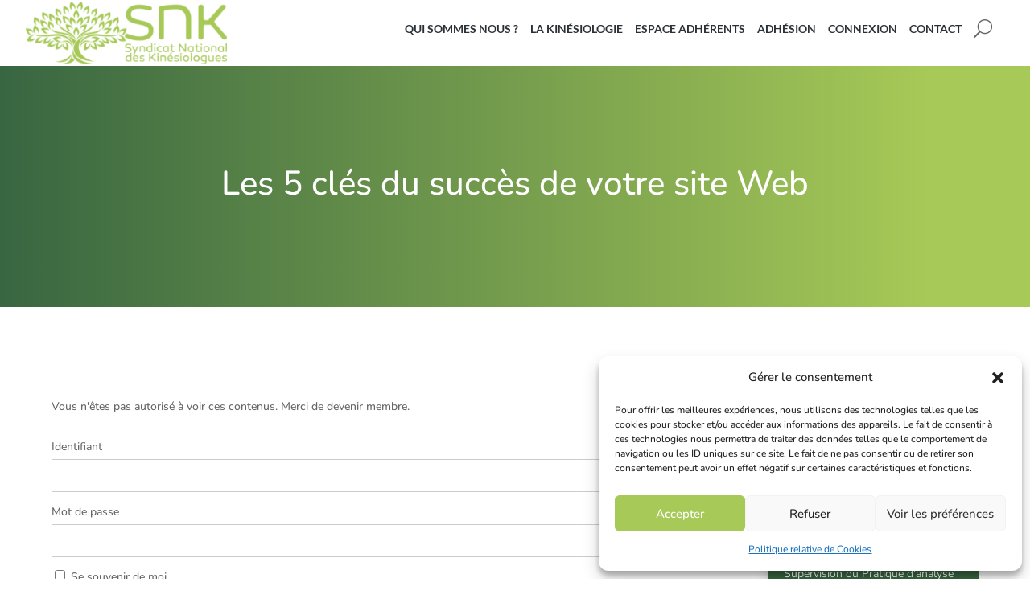

--- FILE ---
content_type: text/css
request_url: https://www.snkinesio.fr/wp-content/cache/wpfc-minified/lvybziva/e7v7n.css
body_size: 10188
content:
.dsm_block_reveal_text_header {
padding-bottom: 0;
} .dsm_block_reveal_text_wrapper {
position: relative;
overflow: hidden;
display: inline-flex;
}
.dsm_block_text_reveal_lr .dsm_block_text_reveal {
-webkit-transform: translateX(-100%);
transform: translateX(-100%);
-webkit-animation: blockRevealLR 0.25s 0s, blockRevealOutLR 0.5s 0.5s;
animation: blockRevealLR 0.25s 0s, blockRevealOutLR 0.5s 0.5s;
-webkit-animation-fill-mode: forwards;
animation-fill-mode: forwards;
}
.dsm_block_text_reveal_rl .dsm_block_text_reveal {
-webkit-transform: translateX(100%);
transform: translateX(100%);
-webkit-animation: blockRevealRL 0.25s 0s, blockRevealOutRL 0.5s 0.5s;
animation: blockRevealRL 0.25s 0s, blockRevealOutRL 0.5s 0.5s;
-webkit-animation-fill-mode: forwards;
animation-fill-mode: forwards;
}
.dsm_block_text_reveal_tb .dsm_block_text_reveal {
-webkit-transform: ttranslateY(-100%);
transform: translateY(-100%);
-webkit-animation: blockRevealTB 0.25s 0s, blockRevealOutTB 0.5s 0.5s;
animation: blockRevealTB 0.25s 0s, blockRevealOutTB 0.5s 0.5s;
-webkit-animation-fill-mode: forwards;
animation-fill-mode: forwards;
}
.dsm_block_text_reveal_bt .dsm_block_text_reveal {
-webkit-transform: translateY(100%);
transform: translateY(100%);
-webkit-animation: blockRevealBT 0.25s 0s, blockRevealOutBT 0.5s 0.5s;
animation: blockRevealBT 0.25s 0s, blockRevealOutBT 0.5s 0.5s;
-webkit-animation-fill-mode: forwards;
animation-fill-mode: forwards;
}
.dsm_block_text_reveal_content {
opacity: 0;
}
.dsm_block_text_reveal,
.dsm_block_text_reveal_front,
.dsm_block_image_reveal_front {
position: absolute;
top: 0;
left: 0;
right: 0;
bottom: 0;
width: 100%;
height: 100%;
z-index: 1;
pointer-events: none;
}
.dsm_block_text_reveal_front {
opacity: 0;
}
@-webkit-keyframes fadeInImg {
0% {
opacity: 0;
}
100% {
opacity: 1;
}
}
@keyframes fadeInImg {
0% {
opacity: 0;
}
100% {
opacity: 1;
}
}
@-webkit-keyframes blockRevealLR {
0% {
transform: translateX(-100%);
}
100% {
transform: translateX(0);
}
}
@keyframes blockRevealLR {
0% {
transform: translateX(-100%);
}
100% {
transform: translateX(0);
}
}
@-webkit-keyframes blockRevealOutLR {
0% {
transform: translateX(0);
}
100% {
transform: translateX(101%);
}
}
@keyframes blockRevealOutLR {
0% {
transform: translateX(0);
}
100% {
transform: translateX(101%);
}
}
@keyframes blockRevealRL {
0% {
transform: translateX(100%);
}
100% {
transform: translateX(0);
}
}
@-webkit-keyframes blockRevealRL {
0% {
transform: translateX(100%);
}
100% {
transform: translateX(0);
}
}
@keyframes blockRevealOutRL {
0% {
transform: translateX(0);
}
100% {
transform: translateX(-101%);
}
}
@-webkit-keyframes blockRevealOutRL {
0% {
transform: translateX(0);
}
100% {
transform: translateX(-101%);
}
}
@keyframes blockRevealTB {
0% {
transform: translateY(-100%);
}
100% {
transform: translateY(0);
}
}
@-webkit-keyframes blockRevealTB {
00% {
transform: translateY(-100%);
}
100% {
transform: translateY(0);
}
}
@keyframes blockRevealOutTB {
0% {
transform: translateY(0);
}
100% {
transform: translateY(101%);
}
}
@-webkit-keyframes blockRevealOutTB {
0% {
transform: translateY(0);
}
100% {
transform: translateY(101%);
}
}
@keyframes blockRevealBT {
0% {
transform: translateY(100%);
}
100% {
transform: translateY(0);
}
}
@-webkit-keyframes blockRevealBT {
0% {
transform: translateY(100%);
}
100% {
transform: translateY(0);
}
}
@keyframes blockRevealOutBT {
0% {
transform: translateY(0);
}
100% {
transform: translateY(-101%);
}
}
@-webkit-keyframes blockRevealOutBT {
0% {
transform: translateY(0);
}
100% {
transform: translateY(-101%);
}
}.dsm-text-notation-main>span {
border-style: solid;
border-color: #333333;
display: inline-block;
vertical-align: middle;
white-space: pre-wrap;
}.dsm-grow {
display: inline-block;
-webkit-transform: perspective(1px) translateZ(0);
transform: perspective(1px) translateZ(0);
box-shadow: 0 0 1px transparent;
-webkit-transition-duration: .3s;
transition-duration: .3s;
-webkit-transition-property: transform;
transition-property: transform
}
.dsm-grow:active,
.dsm-grow:focus,
.dsm-grow:hover {
-webkit-transform: scale(1.1);
transform: scale(1.1)
}
.dsm-shrink {
display: inline-block;
-webkit-transform: perspective(1px) translateZ(0);
transform: perspective(1px) translateZ(0);
box-shadow: 0 0 1px transparent;
-webkit-transition-duration: .3s;
transition-duration: .3s;
-webkit-transition-property: transform;
transition-property: transform
}
.dsm-shrink:active,
.dsm-shrink:focus,
.dsm-shrink:hover {
-webkit-transform: scale(.9);
transform: scale(.9)
}
@-webkit-keyframes dsm-pulse {
25% {
-webkit-transform: scale(1.1);
transform: scale(1.1)
}
75% {
-webkit-transform: scale(.9);
transform: scale(.9)
}
}
@keyframes dsm-pulse {
25% {
-webkit-transform: scale(1.1);
transform: scale(1.1)
}
75% {
-webkit-transform: scale(.9);
transform: scale(.9)
}
}
.dsm-pulse {
display: inline-block;
-webkit-transform: perspective(1px) translateZ(0);
transform: perspective(1px) translateZ(0);
box-shadow: 0 0 1px transparent
}
.dsm-pulse:active,
.dsm-pulse:focus,
.dsm-pulse:hover {
-webkit-animation-name: dsm-pulse;
animation-name: dsm-pulse;
-webkit-animation-duration: 1s;
animation-duration: 1s;
-webkit-animation-timing-function: linear;
animation-timing-function: linear;
-webkit-animation-iteration-count: infinite;
animation-iteration-count: infinite
}
@-webkit-keyframes dsm-pulse-grow {
to {
-webkit-transform: scale(1.1);
transform: scale(1.1)
}
}
@keyframes dsm-pulse-grow {
to {
-webkit-transform: scale(1.1);
transform: scale(1.1)
}
}
.dsm-pulse-grow {
display: inline-block;
-webkit-transform: perspective(1px) translateZ(0);
transform: perspective(1px) translateZ(0);
box-shadow: 0 0 1px transparent
}
.dsm-pulse-grow:active,
.dsm-pulse-grow:focus,
.dsm-pulse-grow:hover {
-webkit-animation-name: dsm-pulse-grow;
animation-name: dsm-pulse-grow;
-webkit-animation-duration: .3s;
animation-duration: .3s;
-webkit-animation-timing-function: linear;
animation-timing-function: linear;
-webkit-animation-iteration-count: infinite;
animation-iteration-count: infinite;
-webkit-animation-direction: alternate;
animation-direction: alternate
}
@-webkit-keyframes dsm-pulse-shrink {
to {
-webkit-transform: scale(.9);
transform: scale(.9)
}
}
@keyframes dsm-pulse-shrink {
to {
-webkit-transform: scale(.9);
transform: scale(.9)
}
}
.dsm-pulse-shrink {
display: inline-block;
-webkit-transform: perspective(1px) translateZ(0);
transform: perspective(1px) translateZ(0);
box-shadow: 0 0 1px transparent
}
.dsm-pulse-shrink:active,
.dsm-pulse-shrink:focus,
.dsm-pulse-shrink:hover {
-webkit-animation-name: dsm-pulse-shrink;
animation-name: dsm-pulse-shrink;
-webkit-animation-duration: .3s;
animation-duration: .3s;
-webkit-animation-timing-function: linear;
animation-timing-function: linear;
-webkit-animation-iteration-count: infinite;
animation-iteration-count: infinite;
-webkit-animation-direction: alternate;
animation-direction: alternate
}
@-webkit-keyframes dsm-push {
50% {
-webkit-transform: scale(.8);
transform: scale(.8)
}
to {
-webkit-transform: scale(1);
transform: scale(1)
}
}
@keyframes dsm-push {
50% {
-webkit-transform: scale(.8);
transform: scale(.8)
}
to {
-webkit-transform: scale(1);
transform: scale(1)
}
}
.dsm-push {
display: inline-block;
-webkit-transform: perspective(1px) translateZ(0);
transform: perspective(1px) translateZ(0);
box-shadow: 0 0 1px transparent
}
.dsm-push:active,
.dsm-push:focus,
.dsm-push:hover {
-webkit-animation-name: dsm-push;
animation-name: dsm-push;
-webkit-animation-duration: .3s;
animation-duration: .3s;
-webkit-animation-timing-function: linear;
animation-timing-function: linear;
-webkit-animation-iteration-count: 1;
animation-iteration-count: 1
}
@-webkit-keyframes dsm-pop {
50% {
-webkit-transform: scale(1.2);
transform: scale(1.2)
}
}
@keyframes dsm-pop {
50% {
-webkit-transform: scale(1.2);
transform: scale(1.2)
}
}
.dsm-pop {
display: inline-block;
-webkit-transform: perspective(1px) translateZ(0);
transform: perspective(1px) translateZ(0);
box-shadow: 0 0 1px transparent
}
.dsm-pop:active,
.dsm-pop:focus,
.dsm-pop:hover {
-webkit-animation-name: dsm-pop;
animation-name: dsm-pop;
-webkit-animation-duration: .3s;
animation-duration: .3s;
-webkit-animation-timing-function: linear;
animation-timing-function: linear;
-webkit-animation-iteration-count: 1;
animation-iteration-count: 1
}
.dsm-bounce-in {
display: inline-block;
-webkit-transform: perspective(1px) translateZ(0);
transform: perspective(1px) translateZ(0);
box-shadow: 0 0 1px transparent;
-webkit-transition-duration: .5s;
transition-duration: .5s
}
.dsm-bounce-in:active,
.dsm-bounce-in:focus,
.dsm-bounce-in:hover {
-webkit-transform: scale(1.2);
transform: scale(1.2);
-webkit-transition-timing-function: cubic-bezier(.47, 2.02, .31, -.36);
transition-timing-function: cubic-bezier(.47, 2.02, .31, -.36)
}
.dsm-bounce-out {
display: inline-block;
-webkit-transform: perspective(1px) translateZ(0);
transform: perspective(1px) translateZ(0);
box-shadow: 0 0 1px transparent;
-webkit-transition-duration: .5s;
transition-duration: .5s
}
.dsm-bounce-out:active,
.dsm-bounce-out:focus,
.dsm-bounce-out:hover {
-webkit-transform: scale(.8);
transform: scale(.8);
-webkit-transition-timing-function: cubic-bezier(.47, 2.02, .31, -.36);
transition-timing-function: cubic-bezier(.47, 2.02, .31, -.36)
}
.dsm-rotate {
display: inline-block;
-webkit-transform: perspective(1px) translateZ(0);
transform: perspective(1px) translateZ(0);
box-shadow: 0 0 1px transparent;
-webkit-transition-duration: .3s;
transition-duration: .3s;
-webkit-transition-property: transform;
transition-property: transform
}
.dsm-rotate:active,
.dsm-rotate:focus,
.dsm-rotate:hover {
-webkit-transform: rotate(4deg);
transform: rotate(4deg)
}
.dsm-grow-rotate {
display: inline-block;
-webkit-transform: perspective(1px) translateZ(0);
transform: perspective(1px) translateZ(0);
box-shadow: 0 0 1px transparent;
-webkit-transition-duration: .3s;
transition-duration: .3s;
-webkit-transition-property: transform;
transition-property: transform
}
.dsm-grow-rotate:active,
.dsm-grow-rotate:focus,
.dsm-grow-rotate:hover {
-webkit-transform: scale(1.1) rotate(4deg);
transform: scale(1.1) rotate(4deg)
}
.dsm-float {
display: inline-block;
-webkit-transform: perspective(1px) translateZ(0);
transform: perspective(1px) translateZ(0);
box-shadow: 0 0 1px transparent;
-webkit-transition-duration: .3s;
transition-duration: .3s;
-webkit-transition-property: transform;
transition-property: transform;
-webkit-transition-timing-function: ease-out;
transition-timing-function: ease-out
}
.dsm-float:active,
.dsm-float:focus,
.dsm-float:hover {
-webkit-transform: translateY(-8px);
transform: translateY(-8px)
}
.dsm-sink {
display: inline-block;
-webkit-transform: perspective(1px) translateZ(0);
transform: perspective(1px) translateZ(0);
box-shadow: 0 0 1px transparent;
-webkit-transition-duration: .3s;
transition-duration: .3s;
-webkit-transition-property: transform;
transition-property: transform;
-webkit-transition-timing-function: ease-out;
transition-timing-function: ease-out
}
.dsm-sink:active,
.dsm-sink:focus,
.dsm-sink:hover {
-webkit-transform: translateY(8px);
transform: translateY(8px)
}
@-webkit-keyframes dsm-bob {
0% {
-webkit-transform: translateY(-8px);
transform: translateY(-8px)
}
50% {
-webkit-transform: translateY(-4px);
transform: translateY(-4px)
}
to {
-webkit-transform: translateY(-8px);
transform: translateY(-8px)
}
}
@keyframes dsm-bob {
0% {
-webkit-transform: translateY(-8px);
transform: translateY(-8px)
}
50% {
-webkit-transform: translateY(-4px);
transform: translateY(-4px)
}
to {
-webkit-transform: translateY(-8px);
transform: translateY(-8px)
}
}
@-webkit-keyframes dsm-bob-float {
to {
-webkit-transform: translateY(-8px);
transform: translateY(-8px)
}
}
@keyframes dsm-bob-float {
to {
-webkit-transform: translateY(-8px);
transform: translateY(-8px)
}
}
.dsm-bob {
display: inline-block;
-webkit-transform: perspective(1px) translateZ(0);
transform: perspective(1px) translateZ(0);
box-shadow: 0 0 1px transparent
}
.dsm-bob:active,
.dsm-bob:focus,
.dsm-bob:hover {
-webkit-animation-name: dsm-bob-float, dsm-bob;
animation-name: dsm-bob-float, dsm-bob;
-webkit-animation-duration: .3s, 1.5s;
animation-duration: .3s, 1.5s;
-webkit-animation-delay: 0s, .3s;
animation-delay: 0s, .3s;
-webkit-animation-timing-function: ease-out, ease-in-out;
animation-timing-function: ease-out, ease-in-out;
-webkit-animation-iteration-count: 1, infinite;
animation-iteration-count: 1, infinite;
-webkit-animation-fill-mode: forwards;
animation-fill-mode: forwards;
-webkit-animation-direction: normal, alternate;
animation-direction: normal, alternate
}
@-webkit-keyframes dsm-hang {
0% {
-webkit-transform: translateY(8px);
transform: translateY(8px)
}
50% {
-webkit-transform: translateY(4px);
transform: translateY(4px)
}
to {
-webkit-transform: translateY(8px);
transform: translateY(8px)
}
}
@keyframes dsm-hang {
0% {
-webkit-transform: translateY(8px);
transform: translateY(8px)
}
50% {
-webkit-transform: translateY(4px);
transform: translateY(4px)
}
to {
-webkit-transform: translateY(8px);
transform: translateY(8px)
}
}
@-webkit-keyframes dsm-hang-sink {
to {
-webkit-transform: translateY(8px);
transform: translateY(8px)
}
}
@keyframes dsm-hang-sink {
to {
-webkit-transform: translateY(8px);
transform: translateY(8px)
}
}
.dsm-hang {
display: inline-block;
-webkit-transform: perspective(1px) translateZ(0);
transform: perspective(1px) translateZ(0);
box-shadow: 0 0 1px transparent
}
.dsm-hang:active,
.dsm-hang:focus,
.dsm-hang:hover {
-webkit-animation-name: dsm-hang-sink, dsm-hang;
animation-name: dsm-hang-sink, dsm-hang;
-webkit-animation-duration: .3s, 1.5s;
animation-duration: .3s, 1.5s;
-webkit-animation-delay: 0s, .3s;
animation-delay: 0s, .3s;
-webkit-animation-timing-function: ease-out, ease-in-out;
animation-timing-function: ease-out, ease-in-out;
-webkit-animation-iteration-count: 1, infinite;
animation-iteration-count: 1, infinite;
-webkit-animation-fill-mode: forwards;
animation-fill-mode: forwards;
-webkit-animation-direction: normal, alternate;
animation-direction: normal, alternate
}
.dsm-skew {
display: inline-block;
-webkit-transform: perspective(1px) translateZ(0);
transform: perspective(1px) translateZ(0);
box-shadow: 0 0 1px transparent;
-webkit-transition-duration: .3s;
transition-duration: .3s;
-webkit-transition-property: transform;
transition-property: transform
}
.dsm-skew:active,
.dsm-skew:focus,
.dsm-skew:hover {
-webkit-transform: skew(-10deg);
transform: skew(-10deg)
}
.dsm-skew-forward {
display: inline-block;
-webkit-transform: perspective(1px) translateZ(0);
transform: perspective(1px) translateZ(0);
box-shadow: 0 0 1px transparent;
-webkit-transition-duration: .3s;
transition-duration: .3s;
-webkit-transition-property: transform;
transition-property: transform;
-webkit-transform-origin: 0 100%;
transform-origin: 0 100%
}
.dsm-skew-forward:active,
.dsm-skew-forward:focus,
.dsm-skew-forward:hover {
-webkit-transform: skew(-10deg);
transform: skew(-10deg)
}
.dsm-skew-backward {
display: inline-block;
-webkit-transform: perspective(1px) translateZ(0);
transform: perspective(1px) translateZ(0);
box-shadow: 0 0 1px transparent;
-webkit-transition-duration: .3s;
transition-duration: .3s;
-webkit-transition-property: transform;
transition-property: transform;
-webkit-transform-origin: 0 100%;
transform-origin: 0 100%
}
.dsm-skew-backward:active,
.dsm-skew-backward:focus,
.dsm-skew-backward:hover {
-webkit-transform: skew(10deg);
transform: skew(10deg)
}
@-webkit-keyframes dsm-wobble-vertical {
16.65% {
-webkit-transform: translateY(8px);
transform: translateY(8px)
}
33.3% {
-webkit-transform: translateY(-6px);
transform: translateY(-6px)
}
49.95% {
-webkit-transform: translateY(4px);
transform: translateY(4px)
}
66.6% {
-webkit-transform: translateY(-2px);
transform: translateY(-2px)
}
83.25% {
-webkit-transform: translateY(1px);
transform: translateY(1px)
}
to {
-webkit-transform: translateY(0);
transform: translateY(0)
}
}
@keyframes dsm-wobble-vertical {
16.65% {
-webkit-transform: translateY(8px);
transform: translateY(8px)
}
33.3% {
-webkit-transform: translateY(-6px);
transform: translateY(-6px)
}
49.95% {
-webkit-transform: translateY(4px);
transform: translateY(4px)
}
66.6% {
-webkit-transform: translateY(-2px);
transform: translateY(-2px)
}
83.25% {
-webkit-transform: translateY(1px);
transform: translateY(1px)
}
to {
-webkit-transform: translateY(0);
transform: translateY(0)
}
}
.dsm-wobble-vertical {
display: inline-block;
-webkit-transform: perspective(1px) translateZ(0);
transform: perspective(1px) translateZ(0);
box-shadow: 0 0 1px transparent
}
.dsm-wobble-vertical:active,
.dsm-wobble-vertical:focus,
.dsm-wobble-vertical:hover {
-webkit-animation-name: dsm-wobble-vertical;
animation-name: dsm-wobble-vertical;
-webkit-animation-duration: 1s;
animation-duration: 1s;
-webkit-animation-timing-function: ease-in-out;
animation-timing-function: ease-in-out;
-webkit-animation-iteration-count: 1;
animation-iteration-count: 1
}
@-webkit-keyframes dsm-wobble-horizontal {
16.65% {
-webkit-transform: translateX(8px);
transform: translateX(8px)
}
33.3% {
-webkit-transform: translateX(-6px);
transform: translateX(-6px)
}
49.95% {
-webkit-transform: translateX(4px);
transform: translateX(4px)
}
66.6% {
-webkit-transform: translateX(-2px);
transform: translateX(-2px)
}
83.25% {
-webkit-transform: translateX(1px);
transform: translateX(1px)
}
to {
-webkit-transform: translateX(0);
transform: translateX(0)
}
}
@keyframes dsm-wobble-horizontal {
16.65% {
-webkit-transform: translateX(8px);
transform: translateX(8px)
}
33.3% {
-webkit-transform: translateX(-6px);
transform: translateX(-6px)
}
49.95% {
-webkit-transform: translateX(4px);
transform: translateX(4px)
}
66.6% {
-webkit-transform: translateX(-2px);
transform: translateX(-2px)
}
83.25% {
-webkit-transform: translateX(1px);
transform: translateX(1px)
}
to {
-webkit-transform: translateX(0);
transform: translateX(0)
}
}
.dsm-wobble-horizontal {
display: inline-block;
-webkit-transform: perspective(1px) translateZ(0);
transform: perspective(1px) translateZ(0);
box-shadow: 0 0 1px transparent
}
.dsm-wobble-horizontal:active,
.dsm-wobble-horizontal:focus,
.dsm-wobble-horizontal:hover {
-webkit-animation-name: dsm-wobble-horizontal;
animation-name: dsm-wobble-horizontal;
-webkit-animation-duration: 1s;
animation-duration: 1s;
-webkit-animation-timing-function: ease-in-out;
animation-timing-function: ease-in-out;
-webkit-animation-iteration-count: 1;
animation-iteration-count: 1
}
@-webkit-keyframes dsm-wobble-to-bottom-right {
16.65% {
-webkit-transform: translate(8px, 8px);
transform: translate(8px, 8px)
}
33.3% {
-webkit-transform: translate(-6px, -6px);
transform: translate(-6px, -6px)
}
49.95% {
-webkit-transform: translate(4px, 4px);
transform: translate(4px, 4px)
}
66.6% {
-webkit-transform: translate(-2px, -2px);
transform: translate(-2px, -2px)
}
83.25% {
-webkit-transform: translate(1px, 1px);
transform: translate(1px, 1px)
}
to {
-webkit-transform: translate(0);
transform: translate(0)
}
}
@keyframes dsm-wobble-to-bottom-right {
16.65% {
-webkit-transform: translate(8px, 8px);
transform: translate(8px, 8px)
}
33.3% {
-webkit-transform: translate(-6px, -6px);
transform: translate(-6px, -6px)
}
49.95% {
-webkit-transform: translate(4px, 4px);
transform: translate(4px, 4px)
}
66.6% {
-webkit-transform: translate(-2px, -2px);
transform: translate(-2px, -2px)
}
83.25% {
-webkit-transform: translate(1px, 1px);
transform: translate(1px, 1px)
}
to {
-webkit-transform: translate(0);
transform: translate(0)
}
}
.dsm-wobble-to-bottom-right {
display: inline-block;
-webkit-transform: perspective(1px) translateZ(0);
transform: perspective(1px) translateZ(0);
box-shadow: 0 0 1px transparent
}
.dsm-wobble-to-bottom-right:active,
.dsm-wobble-to-bottom-right:focus,
.dsm-wobble-to-bottom-right:hover {
-webkit-animation-name: dsm-wobble-to-bottom-right;
animation-name: dsm-wobble-to-bottom-right;
-webkit-animation-duration: 1s;
animation-duration: 1s;
-webkit-animation-timing-function: ease-in-out;
animation-timing-function: ease-in-out;
-webkit-animation-iteration-count: 1;
animation-iteration-count: 1
}
@-webkit-keyframes dsm-wobble-to-top-right {
16.65% {
-webkit-transform: translate(8px, -8px);
transform: translate(8px, -8px)
}
33.3% {
-webkit-transform: translate(-6px, 6px);
transform: translate(-6px, 6px)
}
49.95% {
-webkit-transform: translate(4px, -4px);
transform: translate(4px, -4px)
}
66.6% {
-webkit-transform: translate(-2px, 2px);
transform: translate(-2px, 2px)
}
83.25% {
-webkit-transform: translate(1px, -1px);
transform: translate(1px, -1px)
}
to {
-webkit-transform: translate(0);
transform: translate(0)
}
}
@keyframes dsm-wobble-to-top-right {
16.65% {
-webkit-transform: translate(8px, -8px);
transform: translate(8px, -8px)
}
33.3% {
-webkit-transform: translate(-6px, 6px);
transform: translate(-6px, 6px)
}
49.95% {
-webkit-transform: translate(4px, -4px);
transform: translate(4px, -4px)
}
66.6% {
-webkit-transform: translate(-2px, 2px);
transform: translate(-2px, 2px)
}
83.25% {
-webkit-transform: translate(1px, -1px);
transform: translate(1px, -1px)
}
to {
-webkit-transform: translate(0);
transform: translate(0)
}
}
.dsm-wobble-to-top-right {
display: inline-block;
-webkit-transform: perspective(1px) translateZ(0);
transform: perspective(1px) translateZ(0);
box-shadow: 0 0 1px transparent
}
.dsm-wobble-to-top-right:active,
.dsm-wobble-to-top-right:focus,
.dsm-wobble-to-top-right:hover {
-webkit-animation-name: dsm-wobble-to-top-right;
animation-name: dsm-wobble-to-top-right;
-webkit-animation-duration: 1s;
animation-duration: 1s;
-webkit-animation-timing-function: ease-in-out;
animation-timing-function: ease-in-out;
-webkit-animation-iteration-count: 1;
animation-iteration-count: 1
}
@-webkit-keyframes dsm-wobble-top {
16.65% {
-webkit-transform: skew(-12deg);
transform: skew(-12deg)
}
33.3% {
-webkit-transform: skew(10deg);
transform: skew(10deg)
}
49.95% {
-webkit-transform: skew(-6deg);
transform: skew(-6deg)
}
66.6% {
-webkit-transform: skew(4deg);
transform: skew(4deg)
}
83.25% {
-webkit-transform: skew(-2deg);
transform: skew(-2deg)
}
to {
-webkit-transform: skew(0);
transform: skew(0)
}
}
@keyframes dsm-wobble-top {
16.65% {
-webkit-transform: skew(-12deg);
transform: skew(-12deg)
}
33.3% {
-webkit-transform: skew(10deg);
transform: skew(10deg)
}
49.95% {
-webkit-transform: skew(-6deg);
transform: skew(-6deg)
}
66.6% {
-webkit-transform: skew(4deg);
transform: skew(4deg)
}
83.25% {
-webkit-transform: skew(-2deg);
transform: skew(-2deg)
}
to {
-webkit-transform: skew(0);
transform: skew(0)
}
}
.dsm-wobble-top {
display: inline-block;
-webkit-transform: perspective(1px) translateZ(0);
transform: perspective(1px) translateZ(0);
box-shadow: 0 0 1px transparent;
-webkit-transform-origin: 0 100%;
transform-origin: 0 100%
}
.dsm-wobble-top:active,
.dsm-wobble-top:focus,
.dsm-wobble-top:hover {
-webkit-animation-name: dsm-wobble-top;
animation-name: dsm-wobble-top;
-webkit-animation-duration: 1s;
animation-duration: 1s;
-webkit-animation-timing-function: ease-in-out;
animation-timing-function: ease-in-out;
-webkit-animation-iteration-count: 1;
animation-iteration-count: 1
}
@-webkit-keyframes dsm-wobble-bottom {
16.65% {
-webkit-transform: skew(-12deg);
transform: skew(-12deg)
}
33.3% {
-webkit-transform: skew(10deg);
transform: skew(10deg)
}
49.95% {
-webkit-transform: skew(-6deg);
transform: skew(-6deg)
}
66.6% {
-webkit-transform: skew(4deg);
transform: skew(4deg)
}
83.25% {
-webkit-transform: skew(-2deg);
transform: skew(-2deg)
}
to {
-webkit-transform: skew(0);
transform: skew(0)
}
}
@keyframes dsm-wobble-bottom {
16.65% {
-webkit-transform: skew(-12deg);
transform: skew(-12deg)
}
33.3% {
-webkit-transform: skew(10deg);
transform: skew(10deg)
}
49.95% {
-webkit-transform: skew(-6deg);
transform: skew(-6deg)
}
66.6% {
-webkit-transform: skew(4deg);
transform: skew(4deg)
}
83.25% {
-webkit-transform: skew(-2deg);
transform: skew(-2deg)
}
to {
-webkit-transform: skew(0);
transform: skew(0)
}
}
.dsm-wobble-bottom {
display: inline-block;
-webkit-transform: perspective(1px) translateZ(0);
transform: perspective(1px) translateZ(0);
box-shadow: 0 0 1px transparent;
-webkit-transform-origin: 100% 0;
transform-origin: 100% 0
}
.dsm-wobble-bottom:active,
.dsm-wobble-bottom:focus,
.dsm-wobble-bottom:hover {
-webkit-animation-name: dsm-wobble-bottom;
animation-name: dsm-wobble-bottom;
-webkit-animation-duration: 1s;
animation-duration: 1s;
-webkit-animation-timing-function: ease-in-out;
animation-timing-function: ease-in-out;
-webkit-animation-iteration-count: 1;
animation-iteration-count: 1
}
@-webkit-keyframes dsm-wobble-skew {
16.65% {
-webkit-transform: skew(-12deg);
transform: skew(-12deg)
}
33.3% {
-webkit-transform: skew(10deg);
transform: skew(10deg)
}
49.95% {
-webkit-transform: skew(-6deg);
transform: skew(-6deg)
}
66.6% {
-webkit-transform: skew(4deg);
transform: skew(4deg)
}
83.25% {
-webkit-transform: skew(-2deg);
transform: skew(-2deg)
}
to {
-webkit-transform: skew(0);
transform: skew(0)
}
}
@keyframes dsm-wobble-skew {
16.65% {
-webkit-transform: skew(-12deg);
transform: skew(-12deg)
}
33.3% {
-webkit-transform: skew(10deg);
transform: skew(10deg)
}
49.95% {
-webkit-transform: skew(-6deg);
transform: skew(-6deg)
}
66.6% {
-webkit-transform: skew(4deg);
transform: skew(4deg)
}
83.25% {
-webkit-transform: skew(-2deg);
transform: skew(-2deg)
}
to {
-webkit-transform: skew(0);
transform: skew(0)
}
}
.dsm-wobble-skew {
display: inline-block;
-webkit-transform: perspective(1px) translateZ(0);
transform: perspective(1px) translateZ(0);
box-shadow: 0 0 1px transparent
}
.dsm-wobble-skew:active,
.dsm-wobble-skew:focus,
.dsm-wobble-skew:hover {
-webkit-animation-name: dsm-wobble-skew;
animation-name: dsm-wobble-skew;
-webkit-animation-duration: 1s;
animation-duration: 1s;
-webkit-animation-timing-function: ease-in-out;
animation-timing-function: ease-in-out;
-webkit-animation-iteration-count: 1;
animation-iteration-count: 1
}
@-webkit-keyframes dsm-buzz {
50% {
-webkit-transform: translateX(3px) rotate(2deg);
transform: translateX(3px) rotate(2deg)
}
to {
-webkit-transform: translateX(-3px) rotate(-2deg);
transform: translateX(-3px) rotate(-2deg)
}
}
@keyframes dsm-buzz {
50% {
-webkit-transform: translateX(3px) rotate(2deg);
transform: translateX(3px) rotate(2deg)
}
to {
-webkit-transform: translateX(-3px) rotate(-2deg);
transform: translateX(-3px) rotate(-2deg)
}
}
.dsm-buzz {
display: inline-block;
-webkit-transform: perspective(1px) translateZ(0);
transform: perspective(1px) translateZ(0);
box-shadow: 0 0 1px transparent
}
.dsm-buzz:active,
.dsm-buzz:focus,
.dsm-buzz:hover {
-webkit-animation-name: dsm-buzz;
animation-name: dsm-buzz;
-webkit-animation-duration: .15s;
animation-duration: .15s;
-webkit-animation-timing-function: linear;
animation-timing-function: linear;
-webkit-animation-iteration-count: infinite;
animation-iteration-count: infinite
}
@-webkit-keyframes dsm-buzz-out {
10% {
-webkit-transform: translateX(3px) rotate(2deg);
transform: translateX(3px) rotate(2deg)
}
20% {
-webkit-transform: translateX(-3px) rotate(-2deg);
transform: translateX(-3px) rotate(-2deg)
}
30% {
-webkit-transform: translateX(3px) rotate(2deg);
transform: translateX(3px) rotate(2deg)
}
40% {
-webkit-transform: translateX(-3px) rotate(-2deg);
transform: translateX(-3px) rotate(-2deg)
}
50% {
-webkit-transform: translateX(2px) rotate(1deg);
transform: translateX(2px) rotate(1deg)
}
60% {
-webkit-transform: translateX(-2px) rotate(-1deg);
transform: translateX(-2px) rotate(-1deg)
}
70% {
-webkit-transform: translateX(2px) rotate(1deg);
transform: translateX(2px) rotate(1deg)
}
80% {
-webkit-transform: translateX(-2px) rotate(-1deg);
transform: translateX(-2px) rotate(-1deg)
}
90% {
-webkit-transform: translateX(1px) rotate(0);
transform: translateX(1px) rotate(0)
}
to {
-webkit-transform: translateX(-1px) rotate(0);
transform: translateX(-1px) rotate(0)
}
}
@keyframes dsm-buzz-out {
10% {
-webkit-transform: translateX(3px) rotate(2deg);
transform: translateX(3px) rotate(2deg)
}
20% {
-webkit-transform: translateX(-3px) rotate(-2deg);
transform: translateX(-3px) rotate(-2deg)
}
30% {
-webkit-transform: translateX(3px) rotate(2deg);
transform: translateX(3px) rotate(2deg)
}
40% {
-webkit-transform: translateX(-3px) rotate(-2deg);
transform: translateX(-3px) rotate(-2deg)
}
50% {
-webkit-transform: translateX(2px) rotate(1deg);
transform: translateX(2px) rotate(1deg)
}
60% {
-webkit-transform: translateX(-2px) rotate(-1deg);
transform: translateX(-2px) rotate(-1deg)
}
70% {
-webkit-transform: translateX(2px) rotate(1deg);
transform: translateX(2px) rotate(1deg)
}
80% {
-webkit-transform: translateX(-2px) rotate(-1deg);
transform: translateX(-2px) rotate(-1deg)
}
90% {
-webkit-transform: translateX(1px) rotate(0);
transform: translateX(1px) rotate(0)
}
to {
-webkit-transform: translateX(-1px) rotate(0);
transform: translateX(-1px) rotate(0)
}
}
.dsm-buzz-out {
display: inline-block;
-webkit-transform: perspective(1px) translateZ(0);
transform: perspective(1px) translateZ(0);
box-shadow: 0 0 1px transparent
}
.dsm-buzz-out:active,
.dsm-buzz-out:focus,
.dsm-buzz-out:hover {
-webkit-animation-name: dsm-buzz-out;
animation-name: dsm-buzz-out;
-webkit-animation-duration: .75s;
animation-duration: .75s;
-webkit-animation-timing-function: linear;
animation-timing-function: linear;
-webkit-animation-iteration-count: 1;
animation-iteration-count: 1
}
.dsm-forward {
display: inline-block;
-webkit-transform: perspective(1px) translateZ(0);
transform: perspective(1px) translateZ(0);
box-shadow: 0 0 1px transparent;
-webkit-transition-duration: .3s;
transition-duration: .3s;
-webkit-transition-property: transform;
transition-property: transform
}
.dsm-forward:active,
.dsm-forward:focus,
.dsm-forward:hover {
-webkit-transform: translateX(8px);
transform: translateX(8px)
}
.dsm-backward {
display: inline-block;
-webkit-transform: perspective(1px) translateZ(0);
transform: perspective(1px) translateZ(0);
box-shadow: 0 0 1px transparent;
-webkit-transition-duration: .3s;
transition-duration: .3s;
-webkit-transition-property: transform;
transition-property: transform
}
.dsm-backward:active,
.dsm-backward:focus,
.dsm-backward:hover {
-webkit-transform: translateX(-8px);
transform: translateX(-8px)
}
.dsm-fade {
display: inline-block;
vertical-align: middle;
-webkit-transform: perspective(1px) translateZ(0);
transform: perspective(1px) translateZ(0);
box-shadow: 0 0 1px transparent;
overflow: hidden;
-webkit-transition-duration: .3s;
transition-duration: .3s;
-webkit-transition-property: color, background-color;
transition-property: color, background-color
}
.dsm-fade:active,
.dsm-fade:focus,
.dsm-fade:hover {
background-color: #2098d1;
color: #fff
}
@-webkit-keyframes dsm-back-pulse {
50% {
background-color: rgba(32, 152, 209, .75)
}
}
@keyframes dsm-back-pulse {
50% {
background-color: rgba(32, 152, 209, .75)
}
}
.dsm-back-pulse {
display: inline-block;
vertical-align: middle;
-webkit-transform: perspective(1px) translateZ(0);
transform: perspective(1px) translateZ(0);
box-shadow: 0 0 1px transparent;
overflow: hidden;
-webkit-transition-duration: .5s;
transition-duration: .5s;
-webkit-transition-property: color, background-color;
transition-property: color, background-color
}
.dsm-back-pulse:active,
.dsm-back-pulse:focus,
.dsm-back-pulse:hover {
-webkit-animation-name: dsm-back-pulse;
animation-name: dsm-back-pulse;
-webkit-animation-duration: 1s;
animation-duration: 1s;
-webkit-animation-delay: .5s;
animation-delay: .5s;
-webkit-animation-timing-function: linear;
animation-timing-function: linear;
-webkit-animation-iteration-count: infinite;
animation-iteration-count: infinite;
background-color: #2098d1;
color: #fff
}
.dsm-sweep-to-right {
display: inline-block;
vertical-align: middle;
-webkit-transform: perspective(1px) translateZ(0);
transform: perspective(1px) translateZ(0);
box-shadow: 0 0 1px transparent;
position: relative;
-webkit-transition-property: color;
transition-property: color
}
.dsm-sweep-to-right,
.dsm-sweep-to-right:before {
-webkit-transition-duration: .3s;
transition-duration: .3s
}
.dsm-sweep-to-right:before {
content: "";
position: absolute;
z-index: -1;
top: 0;
left: 0;
right: 0;
bottom: 0;
background: #2098d1;
-webkit-transform: scaleX(0);
transform: scaleX(0);
-webkit-transform-origin: 0 50%;
transform-origin: 0 50%;
-webkit-transition-property: transform;
transition-property: transform;
-webkit-transition-timing-function: ease-out;
transition-timing-function: ease-out
}
.dsm-sweep-to-right:active,
.dsm-sweep-to-right:focus,
.dsm-sweep-to-right:hover {
color: #fff
}
.dsm-sweep-to-right:active:before,
.dsm-sweep-to-right:focus:before,
.dsm-sweep-to-right:hover:before {
-webkit-transform: scaleX(1);
transform: scaleX(1)
}
.dsm-sweep-to-left {
display: inline-block;
vertical-align: middle;
-webkit-transform: perspective(1px) translateZ(0);
transform: perspective(1px) translateZ(0);
box-shadow: 0 0 1px transparent;
position: relative;
-webkit-transition-property: color;
transition-property: color
}
.dsm-sweep-to-left,
.dsm-sweep-to-left:before {
-webkit-transition-duration: .3s;
transition-duration: .3s
}
.dsm-sweep-to-left:before {
content: "";
position: absolute;
z-index: -1;
top: 0;
left: 0;
right: 0;
bottom: 0;
background: #2098d1;
-webkit-transform: scaleX(0);
transform: scaleX(0);
-webkit-transform-origin: 100% 50%;
transform-origin: 100% 50%;
-webkit-transition-property: transform;
transition-property: transform;
-webkit-transition-timing-function: ease-out;
transition-timing-function: ease-out
}
.dsm-sweep-to-left:active,
.dsm-sweep-to-left:focus,
.dsm-sweep-to-left:hover {
color: #fff
}
.dsm-sweep-to-left:active:before,
.dsm-sweep-to-left:focus:before,
.dsm-sweep-to-left:hover:before {
-webkit-transform: scaleX(1);
transform: scaleX(1)
}
.dsm-sweep-to-bottom {
display: inline-block;
vertical-align: middle;
-webkit-transform: perspective(1px) translateZ(0);
transform: perspective(1px) translateZ(0);
box-shadow: 0 0 1px transparent;
position: relative;
-webkit-transition-property: color;
transition-property: color
}
.dsm-sweep-to-bottom,
.dsm-sweep-to-bottom:before {
-webkit-transition-duration: .3s;
transition-duration: .3s
}
.dsm-sweep-to-bottom:before {
content: "";
position: absolute;
z-index: -1;
top: 0;
left: 0;
right: 0;
bottom: 0;
background: #2098d1;
-webkit-transform: scaleY(0);
transform: scaleY(0);
-webkit-transform-origin: 50% 0;
transform-origin: 50% 0;
-webkit-transition-property: transform;
transition-property: transform;
-webkit-transition-timing-function: ease-out;
transition-timing-function: ease-out
}
.dsm-sweep-to-bottom:active,
.dsm-sweep-to-bottom:focus,
.dsm-sweep-to-bottom:hover {
color: #fff
}
.dsm-sweep-to-bottom:active:before,
.dsm-sweep-to-bottom:focus:before,
.dsm-sweep-to-bottom:hover:before {
-webkit-transform: scaleY(1);
transform: scaleY(1)
}
.dsm-sweep-to-top {
display: inline-block;
vertical-align: middle;
-webkit-transform: perspective(1px) translateZ(0);
transform: perspective(1px) translateZ(0);
box-shadow: 0 0 1px transparent;
position: relative;
-webkit-transition-property: color;
transition-property: color
}
.dsm-sweep-to-top,
.dsm-sweep-to-top:before {
-webkit-transition-duration: .3s;
transition-duration: .3s
}
.dsm-sweep-to-top:before {
content: "";
position: absolute;
z-index: -1;
top: 0;
left: 0;
right: 0;
bottom: 0;
background: #2098d1;
-webkit-transform: scaleY(0);
transform: scaleY(0);
-webkit-transform-origin: 50% 100%;
transform-origin: 50% 100%;
-webkit-transition-property: transform;
transition-property: transform;
-webkit-transition-timing-function: ease-out;
transition-timing-function: ease-out
}
.dsm-sweep-to-top:active,
.dsm-sweep-to-top:focus,
.dsm-sweep-to-top:hover {
color: #fff
}
.dsm-sweep-to-top:active:before,
.dsm-sweep-to-top:focus:before,
.dsm-sweep-to-top:hover:before {
-webkit-transform: scaleY(1);
transform: scaleY(1)
}
.dsm-bounce-to-right {
display: inline-block;
vertical-align: middle;
-webkit-transform: perspective(1px) translateZ(0);
transform: perspective(1px) translateZ(0);
box-shadow: 0 0 1px transparent;
position: relative;
-webkit-transition-property: color;
transition-property: color
}
.dsm-bounce-to-right,
.dsm-bounce-to-right:before {
-webkit-transition-duration: .5s;
transition-duration: .5s
}
.dsm-bounce-to-right:before {
content: "";
position: absolute;
z-index: -1;
top: 0;
left: 0;
right: 0;
bottom: 0;
background: #2098d1;
-webkit-transform: scaleX(0);
transform: scaleX(0);
-webkit-transform-origin: 0 50%;
transform-origin: 0 50%;
-webkit-transition-property: transform;
transition-property: transform;
-webkit-transition-timing-function: ease-out;
transition-timing-function: ease-out
}
.dsm-bounce-to-right:active,
.dsm-bounce-to-right:focus,
.dsm-bounce-to-right:hover {
color: #fff
}
.dsm-bounce-to-right:active:before,
.dsm-bounce-to-right:focus:before,
.dsm-bounce-to-right:hover:before {
-webkit-transform: scaleX(1);
transform: scaleX(1);
-webkit-transition-timing-function: cubic-bezier(.52, 1.64, .37, .66);
transition-timing-function: cubic-bezier(.52, 1.64, .37, .66)
}
.dsm-bounce-to-left {
display: inline-block;
vertical-align: middle;
-webkit-transform: perspective(1px) translateZ(0);
transform: perspective(1px) translateZ(0);
box-shadow: 0 0 1px transparent;
position: relative;
-webkit-transition-property: color;
transition-property: color
}
.dsm-bounce-to-left,
.dsm-bounce-to-left:before {
-webkit-transition-duration: .5s;
transition-duration: .5s
}
.dsm-bounce-to-left:before {
content: "";
position: absolute;
z-index: -1;
top: 0;
left: 0;
right: 0;
bottom: 0;
background: #2098d1;
-webkit-transform: scaleX(0);
transform: scaleX(0);
-webkit-transform-origin: 100% 50%;
transform-origin: 100% 50%;
-webkit-transition-property: transform;
transition-property: transform;
-webkit-transition-timing-function: ease-out;
transition-timing-function: ease-out
}
.dsm-bounce-to-left:active,
.dsm-bounce-to-left:focus,
.dsm-bounce-to-left:hover {
color: #fff
}
.dsm-bounce-to-left:active:before,
.dsm-bounce-to-left:focus:before,
.dsm-bounce-to-left:hover:before {
-webkit-transform: scaleX(1);
transform: scaleX(1);
-webkit-transition-timing-function: cubic-bezier(.52, 1.64, .37, .66);
transition-timing-function: cubic-bezier(.52, 1.64, .37, .66)
}
.dsm-bounce-to-bottom {
display: inline-block;
vertical-align: middle;
-webkit-transform: perspective(1px) translateZ(0);
transform: perspective(1px) translateZ(0);
box-shadow: 0 0 1px transparent;
position: relative;
-webkit-transition-property: color;
transition-property: color
}
.dsm-bounce-to-bottom,
.dsm-bounce-to-bottom:before {
-webkit-transition-duration: .5s;
transition-duration: .5s
}
.dsm-bounce-to-bottom:before {
content: "";
position: absolute;
z-index: -1;
top: 0;
left: 0;
right: 0;
bottom: 0;
background: #2098d1;
-webkit-transform: scaleY(0);
transform: scaleY(0);
-webkit-transform-origin: 50% 0;
transform-origin: 50% 0;
-webkit-transition-property: transform;
transition-property: transform;
-webkit-transition-timing-function: ease-out;
transition-timing-function: ease-out
}
.dsm-bounce-to-bottom:active,
.dsm-bounce-to-bottom:focus,
.dsm-bounce-to-bottom:hover {
color: #fff
}
.dsm-bounce-to-bottom:active:before,
.dsm-bounce-to-bottom:focus:before,
.dsm-bounce-to-bottom:hover:before {
-webkit-transform: scaleY(1);
transform: scaleY(1);
-webkit-transition-timing-function: cubic-bezier(.52, 1.64, .37, .66);
transition-timing-function: cubic-bezier(.52, 1.64, .37, .66)
}
.dsm-bounce-to-top {
display: inline-block;
vertical-align: middle;
-webkit-transform: perspective(1px) translateZ(0);
transform: perspective(1px) translateZ(0);
box-shadow: 0 0 1px transparent;
position: relative;
-webkit-transition-property: color;
transition-property: color
}
.dsm-bounce-to-top,
.dsm-bounce-to-top:before {
-webkit-transition-duration: .5s;
transition-duration: .5s
}
.dsm-bounce-to-top:before {
content: "";
position: absolute;
z-index: -1;
top: 0;
left: 0;
right: 0;
bottom: 0;
background: #2098d1;
-webkit-transform: scaleY(0);
transform: scaleY(0);
-webkit-transform-origin: 50% 100%;
transform-origin: 50% 100%;
-webkit-transition-property: transform;
transition-property: transform;
-webkit-transition-timing-function: ease-out;
transition-timing-function: ease-out
}
.dsm-bounce-to-top:active,
.dsm-bounce-to-top:focus,
.dsm-bounce-to-top:hover {
color: #fff
}
.dsm-bounce-to-top:active:before,
.dsm-bounce-to-top:focus:before,
.dsm-bounce-to-top:hover:before {
-webkit-transform: scaleY(1);
transform: scaleY(1);
-webkit-transition-timing-function: cubic-bezier(.52, 1.64, .37, .66);
transition-timing-function: cubic-bezier(.52, 1.64, .37, .66)
}
.dsm-radial-out {
display: inline-block;
vertical-align: middle;
-webkit-transform: perspective(1px) translateZ(0);
transform: perspective(1px) translateZ(0);
box-shadow: 0 0 1px transparent;
position: relative;
overflow: hidden;
background: #e1e1e1;
-webkit-transition-property: color;
transition-property: color
}
.dsm-radial-out,
.dsm-radial-out:before {
-webkit-transition-duration: .3s;
transition-duration: .3s
}
.dsm-radial-out:before {
content: "";
position: absolute;
z-index: -1;
top: 0;
left: 0;
right: 0;
bottom: 0;
background: #2098d1;
border-radius: 100%;
-webkit-transform: scale(0);
transform: scale(0);
-webkit-transition-property: transform;
transition-property: transform;
-webkit-transition-timing-function: ease-out;
transition-timing-function: ease-out
}
.dsm-radial-out:active,
.dsm-radial-out:focus,
.dsm-radial-out:hover {
color: #fff
}
.dsm-radial-out:active:before,
.dsm-radial-out:focus:before,
.dsm-radial-out:hover:before {
-webkit-transform: scale(2);
transform: scale(2)
}
.dsm-radial-in {
display: inline-block;
vertical-align: middle;
-webkit-transform: perspective(1px) translateZ(0);
transform: perspective(1px) translateZ(0);
box-shadow: 0 0 1px transparent;
position: relative;
overflow: hidden;
background: #2098d1;
-webkit-transition-property: color;
transition-property: color
}
.dsm-radial-in,
.dsm-radial-in:before {
-webkit-transition-duration: .3s;
transition-duration: .3s
}
.dsm-radial-in:before {
content: "";
position: absolute;
z-index: -1;
top: 0;
left: 0;
right: 0;
bottom: 0;
background: #e1e1e1;
border-radius: 100%;
-webkit-transform: scale(2);
transform: scale(2);
-webkit-transition-property: transform;
transition-property: transform;
-webkit-transition-timing-function: ease-out;
transition-timing-function: ease-out
}
.dsm-radial-in:active,
.dsm-radial-in:focus,
.dsm-radial-in:hover {
color: #fff
}
.dsm-radial-in:active:before,
.dsm-radial-in:focus:before,
.dsm-radial-in:hover:before {
-webkit-transform: scale(0);
transform: scale(0)
}
.dsm-rectangle-in {
display: inline-block;
vertical-align: middle;
-webkit-transform: perspective(1px) translateZ(0);
transform: perspective(1px) translateZ(0);
box-shadow: 0 0 1px transparent;
position: relative;
background: #2098d1;
-webkit-transition-property: color;
transition-property: color
}
.dsm-rectangle-in,
.dsm-rectangle-in:before {
-webkit-transition-duration: .3s;
transition-duration: .3s
}
.dsm-rectangle-in:before {
content: "";
position: absolute;
z-index: -1;
top: 0;
left: 0;
right: 0;
bottom: 0;
background: #e1e1e1;
-webkit-transform: scale(1);
transform: scale(1);
-webkit-transition-property: transform;
transition-property: transform;
-webkit-transition-timing-function: ease-out;
transition-timing-function: ease-out
}
.dsm-rectangle-in:active,
.dsm-rectangle-in:focus,
.dsm-rectangle-in:hover {
color: #fff
}
.dsm-rectangle-in:active:before,
.dsm-rectangle-in:focus:before,
.dsm-rectangle-in:hover:before {
-webkit-transform: scale(0);
transform: scale(0)
}
.dsm-rectangle-out {
display: inline-block;
vertical-align: middle;
-webkit-transform: perspective(1px) translateZ(0);
transform: perspective(1px) translateZ(0);
box-shadow: 0 0 1px transparent;
position: relative;
background: #e1e1e1;
-webkit-transition-property: color;
transition-property: color
}
.dsm-rectangle-out,
.dsm-rectangle-out:before {
-webkit-transition-duration: .3s;
transition-duration: .3s
}
.dsm-rectangle-out:before {
content: "";
position: absolute;
z-index: -1;
top: 0;
left: 0;
right: 0;
bottom: 0;
background: #2098d1;
-webkit-transform: scale(0);
transform: scale(0);
-webkit-transition-property: transform;
transition-property: transform;
-webkit-transition-timing-function: ease-out;
transition-timing-function: ease-out
}
.dsm-rectangle-out:active,
.dsm-rectangle-out:focus,
.dsm-rectangle-out:hover {
color: #fff
}
.dsm-rectangle-out:active:before,
.dsm-rectangle-out:focus:before,
.dsm-rectangle-out:hover:before {
-webkit-transform: scale(1);
transform: scale(1)
}
.dsm-shutter-in-horizontal {
display: inline-block;
vertical-align: middle;
-webkit-transform: perspective(1px) translateZ(0);
transform: perspective(1px) translateZ(0);
box-shadow: 0 0 1px transparent;
position: relative;
background: #2098d1;
-webkit-transition-property: color;
transition-property: color;
-webkit-transition-duration: .3s;
transition-duration: .3s
}
.dsm-shutter-in-horizontal:before {
content: "";
position: absolute;
z-index: -1;
top: 0;
bottom: 0;
left: 0;
right: 0;
background: #e1e1e1;
-webkit-transform: scaleX(1);
transform: scaleX(1);
-webkit-transform-origin: 50%;
transform-origin: 50%;
-webkit-transition-property: transform;
transition-property: transform;
-webkit-transition-duration: .3s;
transition-duration: .3s;
-webkit-transition-timing-function: ease-out;
transition-timing-function: ease-out
}
.dsm-shutter-in-horizontal:active,
.dsm-shutter-in-horizontal:focus,
.dsm-shutter-in-horizontal:hover {
color: #fff
}
.dsm-shutter-in-horizontal:active:before,
.dsm-shutter-in-horizontal:focus:before,
.dsm-shutter-in-horizontal:hover:before {
-webkit-transform: scaleX(0);
transform: scaleX(0)
}
.dsm-shutter-out-horizontal {
display: inline-block;
vertical-align: middle;
-webkit-transform: perspective(1px) translateZ(0);
transform: perspective(1px) translateZ(0);
box-shadow: 0 0 1px transparent;
position: relative;
background: #e1e1e1;
-webkit-transition-property: color;
transition-property: color;
-webkit-transition-duration: .3s;
transition-duration: .3s
}
.dsm-shutter-out-horizontal:before {
content: "";
position: absolute;
z-index: -1;
top: 0;
bottom: 0;
left: 0;
right: 0;
background: #2098d1;
-webkit-transform: scaleX(0);
transform: scaleX(0);
-webkit-transform-origin: 50%;
transform-origin: 50%;
-webkit-transition-property: transform;
transition-property: transform;
-webkit-transition-duration: .3s;
transition-duration: .3s;
-webkit-transition-timing-function: ease-out;
transition-timing-function: ease-out
}
.dsm-shutter-out-horizontal:active,
.dsm-shutter-out-horizontal:focus,
.dsm-shutter-out-horizontal:hover {
color: #fff
}
.dsm-shutter-out-horizontal:active:before,
.dsm-shutter-out-horizontal:focus:before,
.dsm-shutter-out-horizontal:hover:before {
-webkit-transform: scaleX(1);
transform: scaleX(1)
}
.dsm-shutter-in-vertical {
display: inline-block;
vertical-align: middle;
-webkit-transform: perspective(1px) translateZ(0);
transform: perspective(1px) translateZ(0);
box-shadow: 0 0 1px transparent;
position: relative;
background: #2098d1;
-webkit-transition-property: color;
transition-property: color;
-webkit-transition-duration: .3s;
transition-duration: .3s
}
.dsm-shutter-in-vertical:before {
content: "";
position: absolute;
z-index: -1;
top: 0;
bottom: 0;
left: 0;
right: 0;
background: #e1e1e1;
-webkit-transform: scaleY(1);
transform: scaleY(1);
-webkit-transform-origin: 50%;
transform-origin: 50%;
-webkit-transition-property: transform;
transition-property: transform;
-webkit-transition-duration: .3s;
transition-duration: .3s;
-webkit-transition-timing-function: ease-out;
transition-timing-function: ease-out
}
.dsm-shutter-in-vertical:active,
.dsm-shutter-in-vertical:focus,
.dsm-shutter-in-vertical:hover {
color: #fff
}
.dsm-shutter-in-vertical:active:before,
.dsm-shutter-in-vertical:focus:before,
.dsm-shutter-in-vertical:hover:before {
-webkit-transform: scaleY(0);
transform: scaleY(0)
}
.dsm-shutter-out-vertical {
display: inline-block;
vertical-align: middle;
-webkit-transform: perspective(1px) translateZ(0);
transform: perspective(1px) translateZ(0);
box-shadow: 0 0 1px transparent;
position: relative;
background: #e1e1e1;
-webkit-transition-property: color;
transition-property: color;
-webkit-transition-duration: .3s;
transition-duration: .3s
}
.dsm-shutter-out-vertical:before {
content: "";
position: absolute;
z-index: -1;
top: 0;
bottom: 0;
left: 0;
right: 0;
background: #2098d1;
-webkit-transform: scaleY(0);
transform: scaleY(0);
-webkit-transform-origin: 50%;
transform-origin: 50%;
-webkit-transition-property: transform;
transition-property: transform;
-webkit-transition-duration: .3s;
transition-duration: .3s;
-webkit-transition-timing-function: ease-out;
transition-timing-function: ease-out
}
.dsm-shutter-out-vertical:active,
.dsm-shutter-out-vertical:focus,
.dsm-shutter-out-vertical:hover {
color: #fff
}
.dsm-shutter-out-vertical:active:before,
.dsm-shutter-out-vertical:focus:before,
.dsm-shutter-out-vertical:hover:before {
-webkit-transform: scaleY(1);
transform: scaleY(1)
}
.dsm-border-fade {
display: inline-block;
vertical-align: middle;
-webkit-transform: perspective(1px) translateZ(0);
transform: perspective(1px) translateZ(0);
box-shadow: 0 0 1px transparent;
-webkit-transition-duration: .3s;
transition-duration: .3s;
-webkit-transition-property: box-shadow;
transition-property: box-shadow;
box-shadow: inset 0 0 0 4px #e1e1e1, 0 0 1px transparent
}
.dsm-border-fade:active,
.dsm-border-fade:focus,
.dsm-border-fade:hover {
box-shadow: inset 0 0 0 4px #2098d1, 0 0 1px transparent
}
.dsm-hollow {
display: inline-block;
vertical-align: middle;
-webkit-transform: perspective(1px) translateZ(0);
transform: perspective(1px) translateZ(0);
box-shadow: 0 0 1px transparent;
-webkit-transition-duration: .3s;
transition-duration: .3s;
-webkit-transition-property: background;
transition-property: background;
box-shadow: inset 0 0 0 4px #e1e1e1, 0 0 1px transparent
}
.dsm-hollow:active,
.dsm-hollow:focus,
.dsm-hollow:hover {
background: none
}
.dsm-trim {
display: inline-block;
vertical-align: middle;
-webkit-transform: perspective(1px) translateZ(0);
transform: perspective(1px) translateZ(0);
box-shadow: 0 0 1px transparent;
position: relative
}
.dsm-trim:before {
content: "";
position: absolute;
border: 4px solid #fff;
top: 4px;
left: 4px;
right: 4px;
bottom: 4px;
opacity: 0;
-webkit-transition-duration: .3s;
transition-duration: .3s;
-webkit-transition-property: opacity;
transition-property: opacity
}
.dsm-trim:active:before,
.dsm-trim:focus:before,
.dsm-trim:hover:before {
opacity: 1
}
@-webkit-keyframes dsm-ripple-out {
to {
top: -12px;
right: -12px;
bottom: -12px;
left: -12px;
opacity: 0
}
}
@keyframes dsm-ripple-out {
to {
top: -12px;
right: -12px;
bottom: -12px;
left: -12px;
opacity: 0
}
}
.dsm-ripple-out {
display: inline-block;
vertical-align: middle;
-webkit-transform: perspective(1px) translateZ(0);
transform: perspective(1px) translateZ(0);
box-shadow: 0 0 1px transparent;
position: relative
}
.dsm-ripple-out:before {
content: "";
position: absolute;
border: 6px solid #e1e1e1;
top: 0;
right: 0;
bottom: 0;
left: 0;
-webkit-animation-duration: 1s;
animation-duration: 1s
}
.dsm-ripple-out:active:before,
.dsm-ripple-out:focus:before,
.dsm-ripple-out:hover:before {
-webkit-animation-name: dsm-ripple-out;
animation-name: dsm-ripple-out
}
@-webkit-keyframes dsm-ripple-in {
to {
top: 0;
right: 0;
bottom: 0;
left: 0;
opacity: 1
}
}
@keyframes dsm-ripple-in {
to {
top: 0;
right: 0;
bottom: 0;
left: 0;
opacity: 1
}
}
.dsm-ripple-in {
display: inline-block;
vertical-align: middle;
-webkit-transform: perspective(1px) translateZ(0);
transform: perspective(1px) translateZ(0);
box-shadow: 0 0 1px transparent;
position: relative
}
.dsm-ripple-in:before {
content: "";
position: absolute;
border: 4px solid #e1e1e1;
top: -12px;
right: -12px;
bottom: -12px;
left: -12px;
opacity: 0;
-webkit-animation-duration: 1s;
animation-duration: 1s
}
.dsm-ripple-in:active:before,
.dsm-ripple-in:focus:before,
.dsm-ripple-in:hover:before {
-webkit-animation-name: dsm-ripple-in;
animation-name: dsm-ripple-in
}
.dsm-outline-out {
display: inline-block;
vertical-align: middle;
-webkit-transform: perspective(1px) translateZ(0);
transform: perspective(1px) translateZ(0);
box-shadow: 0 0 1px transparent;
position: relative
}
.dsm-outline-out:before {
content: "";
position: absolute;
border: 4px solid #e1e1e1;
top: 0;
right: 0;
bottom: 0;
left: 0;
-webkit-transition-duration: .3s;
transition-duration: .3s;
-webkit-transition-property: top, right, bottom, left;
transition-property: top, right, bottom, left
}
.dsm-outline-out:active:before,
.dsm-outline-out:focus:before,
.dsm-outline-out:hover:before {
top: -8px;
right: -8px;
bottom: -8px;
left: -8px
}
.dsm-outline-in {
display: inline-block;
vertical-align: middle;
-webkit-transform: perspective(1px) translateZ(0);
transform: perspective(1px) translateZ(0);
box-shadow: 0 0 1px transparent;
position: relative
}
.dsm-outline-in:before {
pointer-events: none;
content: "";
position: absolute;
border: 4px solid #e1e1e1;
top: -16px;
right: -16px;
bottom: -16px;
left: -16px;
opacity: 0;
-webkit-transition-duration: .3s;
transition-duration: .3s;
-webkit-transition-property: top, right, bottom, left;
transition-property: top, right, bottom, left
}
.dsm-outline-in:active:before,
.dsm-outline-in:focus:before,
.dsm-outline-in:hover:before {
top: -8px;
right: -8px;
bottom: -8px;
left: -8px;
opacity: 1
}
.dsm-round-corners {
display: inline-block;
vertical-align: middle;
-webkit-transform: perspective(1px) translateZ(0);
transform: perspective(1px) translateZ(0);
box-shadow: 0 0 1px transparent;
-webkit-transition-duration: .3s;
transition-duration: .3s;
-webkit-transition-property: border-radius;
transition-property: border-radius
}
.dsm-round-corners:active,
.dsm-round-corners:focus,
.dsm-round-corners:hover {
border-radius: 1em
}
.dsm-underline-from-left {
display: inline-block;
vertical-align: middle;
-webkit-transform: perspective(1px) translateZ(0);
transform: perspective(1px) translateZ(0);
box-shadow: 0 0 1px transparent;
position: relative;
overflow: hidden
}
.dsm-underline-from-left:before {
content: "";
position: absolute;
z-index: -1;
left: 0;
right: 100%;
bottom: 0;
background: #2098d1;
height: 4px;
-webkit-transition-property: right;
transition-property: right;
-webkit-transition-duration: .3s;
transition-duration: .3s;
-webkit-transition-timing-function: ease-out;
transition-timing-function: ease-out
}
.dsm-underline-from-left:active:before,
.dsm-underline-from-left:focus:before,
.dsm-underline-from-left:hover:before {
right: 0
}
.dsm-underline-from-center {
display: inline-block;
vertical-align: middle;
-webkit-transform: perspective(1px) translateZ(0);
transform: perspective(1px) translateZ(0);
box-shadow: 0 0 1px transparent;
position: relative;
overflow: hidden
}
.dsm-underline-from-center:before {
content: "";
position: absolute;
z-index: -1;
left: 50%;
right: 50%;
bottom: 0;
background: #2098d1;
height: 4px;
-webkit-transition-property: left, right;
transition-property: left, right;
-webkit-transition-duration: .3s;
transition-duration: .3s;
-webkit-transition-timing-function: ease-out;
transition-timing-function: ease-out
}
.dsm-underline-from-center:active:before,
.dsm-underline-from-center:focus:before,
.dsm-underline-from-center:hover:before {
left: 0;
right: 0
}
.dsm-underline-from-right {
display: inline-block;
vertical-align: middle;
-webkit-transform: perspective(1px) translateZ(0);
transform: perspective(1px) translateZ(0);
box-shadow: 0 0 1px transparent;
position: relative;
overflow: hidden
}
.dsm-underline-from-right:before {
content: "";
position: absolute;
z-index: -1;
left: 100%;
right: 0;
bottom: 0;
background: #2098d1;
height: 4px;
-webkit-transition-property: left;
transition-property: left;
-webkit-transition-duration: .3s;
transition-duration: .3s;
-webkit-transition-timing-function: ease-out;
transition-timing-function: ease-out
}
.dsm-underline-from-right:active:before,
.dsm-underline-from-right:focus:before,
.dsm-underline-from-right:hover:before {
left: 0
}
.dsm-overline-from-left {
display: inline-block;
vertical-align: middle;
-webkit-transform: perspective(1px) translateZ(0);
transform: perspective(1px) translateZ(0);
box-shadow: 0 0 1px transparent;
position: relative;
overflow: hidden
}
.dsm-overline-from-left:before {
content: "";
position: absolute;
z-index: -1;
left: 0;
right: 100%;
top: 0;
background: #2098d1;
height: 4px;
-webkit-transition-property: right;
transition-property: right;
-webkit-transition-duration: .3s;
transition-duration: .3s;
-webkit-transition-timing-function: ease-out;
transition-timing-function: ease-out
}
.dsm-overline-from-left:active:before,
.dsm-overline-from-left:focus:before,
.dsm-overline-from-left:hover:before {
right: 0
}
.dsm-overline-from-center {
display: inline-block;
vertical-align: middle;
-webkit-transform: perspective(1px) translateZ(0);
transform: perspective(1px) translateZ(0);
box-shadow: 0 0 1px transparent;
position: relative;
overflow: hidden
}
.dsm-overline-from-center:before {
content: "";
position: absolute;
z-index: -1;
left: 50%;
right: 50%;
top: 0;
background: #2098d1;
height: 4px;
-webkit-transition-property: left, right;
transition-property: left, right;
-webkit-transition-duration: .3s;
transition-duration: .3s;
-webkit-transition-timing-function: ease-out;
transition-timing-function: ease-out
}
.dsm-overline-from-center:active:before,
.dsm-overline-from-center:focus:before,
.dsm-overline-from-center:hover:before {
left: 0;
right: 0
}
.dsm-overline-from-right {
display: inline-block;
vertical-align: middle;
-webkit-transform: perspective(1px) translateZ(0);
transform: perspective(1px) translateZ(0);
box-shadow: 0 0 1px transparent;
position: relative;
overflow: hidden
}
.dsm-overline-from-right:before {
content: "";
position: absolute;
z-index: -1;
left: 100%;
right: 0;
top: 0;
background: #2098d1;
height: 4px;
-webkit-transition-property: left;
transition-property: left;
-webkit-transition-duration: .3s;
transition-duration: .3s;
-webkit-transition-timing-function: ease-out;
transition-timing-function: ease-out
}
.dsm-overline-from-right:active:before,
.dsm-overline-from-right:focus:before,
.dsm-overline-from-right:hover:before {
left: 0
}
.dsm-reveal {
display: inline-block;
vertical-align: middle;
-webkit-transform: perspective(1px) translateZ(0);
transform: perspective(1px) translateZ(0);
box-shadow: 0 0 1px transparent;
position: relative;
overflow: hidden
}
.dsm-reveal:before {
content: "";
position: absolute;
z-index: -1;
left: 0;
right: 0;
top: 0;
bottom: 0;
border: 0 solid #2098d1;
-webkit-transition-property: border-width;
transition-property: border-width;
-webkit-transition-duration: .1s;
transition-duration: .1s;
-webkit-transition-timing-function: ease-out;
transition-timing-function: ease-out
}
.dsm-reveal:active:before,
.dsm-reveal:focus:before,
.dsm-reveal:hover:before {
-webkit-transform: translateY(0);
transform: translateY(0);
border-width: 4px
}
.dsm-underline-reveal {
display: inline-block;
vertical-align: middle;
-webkit-transform: perspective(1px) translateZ(0);
transform: perspective(1px) translateZ(0);
box-shadow: 0 0 1px transparent;
position: relative;
overflow: hidden
}
.dsm-underline-reveal:before {
content: "";
position: absolute;
z-index: -1;
left: 0;
right: 0;
bottom: 0;
background: #2098d1;
height: 4px;
-webkit-transform: translateY(4px);
transform: translateY(4px);
-webkit-transition-property: transform;
transition-property: transform;
-webkit-transition-duration: .3s;
transition-duration: .3s;
-webkit-transition-timing-function: ease-out;
transition-timing-function: ease-out
}
.dsm-underline-reveal:active:before,
.dsm-underline-reveal:focus:before,
.dsm-underline-reveal:hover:before {
-webkit-transform: translateY(0);
transform: translateY(0)
}
.dsm-overline-reveal {
display: inline-block;
vertical-align: middle;
-webkit-transform: perspective(1px) translateZ(0);
transform: perspective(1px) translateZ(0);
box-shadow: 0 0 1px transparent;
position: relative;
overflow: hidden
}
.dsm-overline-reveal:before {
content: "";
position: absolute;
z-index: -1;
left: 0;
right: 0;
top: 0;
background: #2098d1;
height: 4px;
-webkit-transform: translateY(-4px);
transform: translateY(-4px);
-webkit-transition-property: transform;
transition-property: transform;
-webkit-transition-duration: .3s;
transition-duration: .3s;
-webkit-transition-timing-function: ease-out;
transition-timing-function: ease-out
}
.dsm-overline-reveal:active:before,
.dsm-overline-reveal:focus:before,
.dsm-overline-reveal:hover:before {
-webkit-transform: translateY(0);
transform: translateY(0)
}
.dsm-glow {
display: inline-block;
vertical-align: middle;
-webkit-transform: perspective(1px) translateZ(0);
transform: perspective(1px) translateZ(0);
box-shadow: 0 0 1px transparent;
-webkit-transition-duration: .3s;
transition-duration: .3s;
-webkit-transition-property: box-shadow;
transition-property: box-shadow
}
.dsm-glow:active,
.dsm-glow:focus,
.dsm-glow:hover {
box-shadow: 0 0 8px rgba(0, 0, 0, .6)
}
.dsm-shadow {
display: inline-block;
vertical-align: middle;
-webkit-transform: perspective(1px) translateZ(0);
transform: perspective(1px) translateZ(0);
box-shadow: 0 0 1px transparent;
-webkit-transition-duration: .3s;
transition-duration: .3s;
-webkit-transition-property: box-shadow;
transition-property: box-shadow
}
.dsm-shadow:active,
.dsm-shadow:focus,
.dsm-shadow:hover {
box-shadow: 0 10px 10px -10px rgba(0, 0, 0, .5)
}
.dsm-grow-shadow {
display: inline-block;
vertical-align: middle;
-webkit-transform: perspective(1px) translateZ(0);
transform: perspective(1px) translateZ(0);
box-shadow: 0 0 1px transparent;
-webkit-transition-duration: .3s;
transition-duration: .3s;
-webkit-transition-property: box-shadow, transform;
transition-property: box-shadow, transform
}
.dsm-grow-shadow:active,
.dsm-grow-shadow:focus,
.dsm-grow-shadow:hover {
box-shadow: 0 10px 10px -10px rgba(0, 0, 0, .5);
-webkit-transform: scale(1.1);
transform: scale(1.1)
}
.dsm-box-shadow-outset {
display: inline-block;
vertical-align: middle;
-webkit-transform: perspective(1px) translateZ(0);
transform: perspective(1px) translateZ(0);
box-shadow: 0 0 1px transparent;
-webkit-transition-duration: .3s;
transition-duration: .3s;
-webkit-transition-property: box-shadow;
transition-property: box-shadow
}
.dsm-box-shadow-outset:active,
.dsm-box-shadow-outset:focus,
.dsm-box-shadow-outset:hover {
box-shadow: 2px 2px 2px rgba(0, 0, 0, .6)
}
.dsm-box-shadow-inset {
display: inline-block;
vertical-align: middle;
-webkit-transform: perspective(1px) translateZ(0);
transform: perspective(1px) translateZ(0);
box-shadow: 0 0 1px transparent;
-webkit-transition-duration: .3s;
transition-duration: .3s;
-webkit-transition-property: box-shadow;
transition-property: box-shadow;
box-shadow: inset 0 0 0 rgba(0, 0, 0, .6), 0 0 1px transparent
}
.dsm-box-shadow-inset:active,
.dsm-box-shadow-inset:focus,
.dsm-box-shadow-inset:hover {
box-shadow: inset 2px 2px 2px rgba(0, 0, 0, .6), 0 0 1px transparent
}
.dsm-float-shadow {
display: inline-block;
vertical-align: middle;
-webkit-transform: perspective(1px) translateZ(0);
transform: perspective(1px) translateZ(0);
box-shadow: 0 0 1px transparent;
position: relative;
-webkit-transition-property: transform;
transition-property: transform
}
.dsm-float-shadow,
.dsm-float-shadow:before {
-webkit-transition-duration: .3s;
transition-duration: .3s
}
.dsm-float-shadow:before {
pointer-events: none;
position: absolute;
z-index: -1;
content: "";
top: 100%;
left: 5%;
height: 10px;
width: 90%;
opacity: 0;
background: -webkit-radial-gradient(center, ellipse, rgba(0, 0, 0, .35) 0, transparent 80%);
background: radial-gradient(ellipse at center, rgba(0, 0, 0, .35) 0, transparent 80%);
-webkit-transition-property: transform, opacity;
transition-property: transform, opacity
}
.dsm-float-shadow:active,
.dsm-float-shadow:focus,
.dsm-float-shadow:hover {
-webkit-transform: translateY(-5px);
transform: translateY(-5px)
}
.dsm-float-shadow:active:before,
.dsm-float-shadow:focus:before,
.dsm-float-shadow:hover:before {
opacity: 1;
-webkit-transform: translateY(5px);
transform: translateY(5px)
}
.dsm-shadow-radial {
display: inline-block;
vertical-align: middle;
-webkit-transform: perspective(1px) translateZ(0);
transform: perspective(1px) translateZ(0);
box-shadow: 0 0 1px transparent;
position: relative
}
.dsm-shadow-radial:after,
.dsm-shadow-radial:before {
pointer-events: none;
position: absolute;
content: "";
left: 0;
width: 100%;
box-sizing: border-box;
background-repeat: no-repeat;
height: 5px;
opacity: 0;
-webkit-transition-duration: .3s;
transition-duration: .3s;
-webkit-transition-property: opacity;
transition-property: opacity
}
.dsm-shadow-radial:before {
bottom: 100%;
background: -webkit-radial-gradient(50% 150%, ellipse, rgba(0, 0, 0, .6) 0, transparent 80%);
background: radial-gradient(ellipse at 50% 150%, rgba(0, 0, 0, .6) 0, transparent 80%)
}
.dsm-shadow-radial:after {
top: 100%;
background: -webkit-radial-gradient(50% -50%, ellipse, rgba(0, 0, 0, .6) 0, transparent 80%);
background: radial-gradient(ellipse at 50% -50%, rgba(0, 0, 0, .6) 0, transparent 80%)
}
.dsm-shadow-radial:active:after,
.dsm-shadow-radial:active:before,
.dsm-shadow-radial:focus:after,
.dsm-shadow-radial:focus:before,
.dsm-shadow-radial:hover:after,
.dsm-shadow-radial:hover:before {
opacity: 1
}
.dsm-bubble-top {
display: inline-block;
vertical-align: middle;
-webkit-transform: perspective(1px) translateZ(0);
transform: perspective(1px) translateZ(0);
box-shadow: 0 0 1px transparent;
position: relative
}
.dsm-bubble-top:before {
pointer-events: none;
position: absolute;
z-index: -1;
content: "";
-webkit-transition-duration: .3s;
transition-duration: .3s;
-webkit-transition-property: transform;
transition-property: transform;
left: calc(50% - 10px);
top: 0;
border-color: transparent transparent #e1e1e1;
border-style: solid;
border-width: 0 10px 10px
}
.dsm-bubble-top:active:before,
.dsm-bubble-top:focus:before,
.dsm-bubble-top:hover:before {
-webkit-transform: translateY(-10px);
transform: translateY(-10px)
}
.dsm-bubble-right {
display: inline-block;
vertical-align: middle;
-webkit-transform: perspective(1px) translateZ(0);
transform: perspective(1px) translateZ(0);
box-shadow: 0 0 1px transparent;
position: relative
}
.dsm-bubble-right:before {
pointer-events: none;
position: absolute;
z-index: -1;
content: "";
-webkit-transition-duration: .3s;
transition-duration: .3s;
-webkit-transition-property: transform;
transition-property: transform;
top: calc(50% - 10px);
right: 0;
border-color: transparent transparent transparent #e1e1e1;
border-style: solid;
border-width: 10px 0 10px 10px
}
.dsm-bubble-right:active:before,
.dsm-bubble-right:focus:before,
.dsm-bubble-right:hover:before {
-webkit-transform: translateX(10px);
transform: translateX(10px)
}
.dsm-bubble-bottom {
display: inline-block;
vertical-align: middle;
-webkit-transform: perspective(1px) translateZ(0);
transform: perspective(1px) translateZ(0);
box-shadow: 0 0 1px transparent;
position: relative
}
.dsm-bubble-bottom:before {
pointer-events: none;
position: absolute;
z-index: -1;
content: "";
-webkit-transition-duration: .3s;
transition-duration: .3s;
-webkit-transition-property: transform;
transition-property: transform;
left: calc(50% - 10px);
bottom: 0;
border-color: #e1e1e1 transparent transparent;
border-style: solid;
border-width: 10px 10px 0
}
.dsm-bubble-bottom:active:before,
.dsm-bubble-bottom:focus:before,
.dsm-bubble-bottom:hover:before {
-webkit-transform: translateY(10px);
transform: translateY(10px)
}
.dsm-bubble-left {
display: inline-block;
vertical-align: middle;
-webkit-transform: perspective(1px) translateZ(0);
transform: perspective(1px) translateZ(0);
box-shadow: 0 0 1px transparent;
position: relative
}
.dsm-bubble-left:before {
pointer-events: none;
position: absolute;
z-index: -1;
content: "";
-webkit-transition-duration: .3s;
transition-duration: .3s;
-webkit-transition-property: transform;
transition-property: transform;
top: calc(50% - 10px);
left: 0;
border-color: transparent #e1e1e1 transparent transparent;
border-style: solid;
border-width: 10px 10px 10px 0
}
.dsm-bubble-left:active:before,
.dsm-bubble-left:focus:before,
.dsm-bubble-left:hover:before {
-webkit-transform: translateX(-10px);
transform: translateX(-10px)
}
.dsm-bubble-float-top {
display: inline-block;
vertical-align: middle;
-webkit-transform: perspective(1px) translateZ(0);
transform: perspective(1px) translateZ(0);
box-shadow: 0 0 1px transparent;
position: relative
}
.dsm-bubble-float-top,
.dsm-bubble-float-top:before {
-webkit-transition-duration: .3s;
transition-duration: .3s;
-webkit-transition-property: transform;
transition-property: transform
}
.dsm-bubble-float-top:before {
position: absolute;
z-index: -1;
content: "";
left: calc(50% - 10px);
top: 0;
border-color: transparent transparent #e1e1e1;
border-style: solid;
border-width: 0 10px 10px
}
.dsm-bubble-float-top:active,
.dsm-bubble-float-top:focus,
.dsm-bubble-float-top:hover {
-webkit-transform: translateY(10px);
transform: translateY(10px)
}
.dsm-bubble-float-top:active:before,
.dsm-bubble-float-top:focus:before,
.dsm-bubble-float-top:hover:before {
-webkit-transform: translateY(-10px);
transform: translateY(-10px)
}
.dsm-bubble-float-right {
display: inline-block;
vertical-align: middle;
-webkit-transform: perspective(1px) translateZ(0);
transform: perspective(1px) translateZ(0);
box-shadow: 0 0 1px transparent;
position: relative
}
.dsm-bubble-float-right,
.dsm-bubble-float-right:before {
-webkit-transition-duration: .3s;
transition-duration: .3s;
-webkit-transition-property: transform;
transition-property: transform
}
.dsm-bubble-float-right:before {
position: absolute;
z-index: -1;
top: calc(50% - 10px);
right: 0;
content: "";
border-color: transparent transparent transparent #e1e1e1;
border-style: solid;
border-width: 10px 0 10px 10px
}
.dsm-bubble-float-right:active,
.dsm-bubble-float-right:focus,
.dsm-bubble-float-right:hover {
-webkit-transform: translateX(-10px);
transform: translateX(-10px)
}
.dsm-bubble-float-right:active:before,
.dsm-bubble-float-right:focus:before,
.dsm-bubble-float-right:hover:before {
-webkit-transform: translateX(10px);
transform: translateX(10px)
}
.dsm-bubble-float-bottom {
display: inline-block;
vertical-align: middle;
-webkit-transform: perspective(1px) translateZ(0);
transform: perspective(1px) translateZ(0);
box-shadow: 0 0 1px transparent;
position: relative
}
.dsm-bubble-float-bottom,
.dsm-bubble-float-bottom:before {
-webkit-transition-duration: .3s;
transition-duration: .3s;
-webkit-transition-property: transform;
transition-property: transform
}
.dsm-bubble-float-bottom:before {
position: absolute;
z-index: -1;
content: "";
left: calc(50% - 10px);
bottom: 0;
border-color: #e1e1e1 transparent transparent;
border-style: solid;
border-width: 10px 10px 0
}
.dsm-bubble-float-bottom:active,
.dsm-bubble-float-bottom:focus,
.dsm-bubble-float-bottom:hover {
-webkit-transform: translateY(-10px);
transform: translateY(-10px)
}
.dsm-bubble-float-bottom:active:before,
.dsm-bubble-float-bottom:focus:before,
.dsm-bubble-float-bottom:hover:before {
-webkit-transform: translateY(10px);
transform: translateY(10px)
}
.dsm-bubble-float-left {
display: inline-block;
vertical-align: middle;
-webkit-transform: perspective(1px) translateZ(0);
transform: perspective(1px) translateZ(0);
box-shadow: 0 0 1px transparent;
position: relative
}
.dsm-bubble-float-left,
.dsm-bubble-float-left:before {
-webkit-transition-duration: .3s;
transition-duration: .3s;
-webkit-transition-property: transform;
transition-property: transform
}
.dsm-bubble-float-left:before {
position: absolute;
z-index: -1;
content: "";
top: calc(50% - 10px);
left: 0;
border-color: transparent #e1e1e1 transparent transparent;
border-style: solid;
border-width: 10px 10px 10px 0
}
.dsm-bubble-float-left:active,
.dsm-bubble-float-left:focus,
.dsm-bubble-float-left:hover {
-webkit-transform: translateX(10px);
transform: translateX(10px)
}
.dsm-bubble-float-left:active:before,
.dsm-bubble-float-left:focus:before,
.dsm-bubble-float-left:hover:before {
-webkit-transform: translateX(-10px);
transform: translateX(-10px)
}
.dsm-icon-back {
display: inline-block;
-webkit-transform: perspective(1px) translateZ(0);
transform: perspective(1px) translateZ(0);
box-shadow: 0 0 1px transparent;
position: relative;
padding-left: 2.2em
}
.dsm-icon-back,
.dsm-icon-back:before,
.dsm-icon-back:after {
-webkit-transition-duration: .1s;
transition-duration: .1s
}
.dsm-icon-back:before,
.dsm-icon-back:after {
position: absolute;
-webkit-transform: translateZ(0);
transform: translateZ(0);
-webkit-transition-property: transform;
transition-property: transform;
-webkit-transition-timing-function: ease-out;
transition-timing-function: ease-out
}
.dsm-icon-back:active:before,
.dsm-icon-back:focus:before,
.dsm-icon-back:hover:before,
.dsm-icon-back:active:after,
.dsm-icon-back:focus:after,
.dsm-icon-back:hover:after {
-webkit-transform: translateX(-4px);
transform: translateX(-4px)
}
.dsm-icon-forward {
display: inline-block;
-webkit-transform: perspective(1px) translateZ(0);
transform: perspective(1px) translateZ(0);
box-shadow: 0 0 1px transparent;
position: relative;
padding-right: 2.2em
}
.dsm-icon-forward,
.dsm-icon-forward:before,
.dsm-icon-forward:after {
-webkit-transition-duration: .1s;
transition-duration: .1s
}
.dsm-icon-forward:before,
.dsm-icon-forward:after {
position: absolute;
-webkit-transform: translateZ(0);
transform: translateZ(0);
-webkit-transition-property: transform;
transition-property: transform;
-webkit-transition-timing-function: ease-out;
transition-timing-function: ease-out
}
.dsm-icon-forward:active:before,
.dsm-icon-forward:focus:before,
.dsm-icon-forward:hover:before,
.dsm-icon-forward:active:after,
.dsm-icon-forward:focus:after,
.dsm-icon-forward:hover:after {
-webkit-transform: translateX(4px);
transform: translateX(4px)
}
@-webkit-keyframes dsm-icon-down {
0%,
50%,
to {
-webkit-transform: translateY(0);
transform: translateY(0)
}
25%,
75% {
-webkit-transform: translateY(6px);
transform: translateY(6px)
}
}
@keyframes dsm-icon-down {
0%,
50%,
to {
-webkit-transform: translateY(0);
transform: translateY(0)
}
25%,
75% {
-webkit-transform: translateY(6px);
transform: translateY(6px)
}
}
.dsm-icon-down {
display: inline-block;
-webkit-transform: perspective(1px) translateZ(0);
transform: perspective(1px) translateZ(0);
box-shadow: 0 0 1px transparent;
position: relative;
padding-right: 2.2em
}
.dsm-icon-down:before,
.dsm-icon-down:after {
-webkit-transform: translateZ(0);
transform: translateZ(0)
}
.dsm-icon-down:active:before,
.dsm-icon-down:focus:before,
.dsm-icon-down:hover:before,
.dsm-icon-down:active:after,
.dsm-icon-down:focus:after,
.dsm-icon-down:hover:after {
-webkit-animation-name: dsm-icon-down;
animation-name: dsm-icon-down;
-webkit-animation-duration: .75s;
animation-duration: .75s;
-webkit-animation-timing-function: ease-out;
animation-timing-function: ease-out
}
@-webkit-keyframes dsm-icon-up {
0%,
50%,
to {
-webkit-transform: translateY(0);
transform: translateY(0)
}
25%,
75% {
-webkit-transform: translateY(-6px);
transform: translateY(-6px)
}
}
@keyframes dsm-icon-up {
0%,
50%,
to {
-webkit-transform: translateY(0);
transform: translateY(0)
}
25%,
75% {
-webkit-transform: translateY(-6px);
transform: translateY(-6px)
}
}
.dsm-icon-up {
display: inline-block;
-webkit-transform: perspective(1px) translateZ(0);
transform: perspective(1px) translateZ(0);
box-shadow: 0 0 1px transparent;
position: relative;
padding-right: 2.2em
}
.dsm-icon-up:before,
.dsm-icon-up:after {
-webkit-transform: translateZ(0);
transform: translateZ(0)
}
.dsm-icon-up:active:before,
.dsm-icon-up:focus:before,
.dsm-icon-up:hover:before,
.dsm-icon-up:active:after,
.dsm-icon-up:focus:after,
.dsm-icon-up:hover:after {
-webkit-animation-name: dsm-icon-up;
animation-name: dsm-icon-up;
-webkit-animation-duration: .75s;
animation-duration: .75s;
-webkit-animation-timing-function: ease-out;
animation-timing-function: ease-out
}
.dsm-icon-spin {
display: inline-block;
-webkit-transform: perspective(1px) translateZ(0);
transform: perspective(1px) translateZ(0);
box-shadow: 0 0 1px transparent;
position: relative;
padding-right: 2.2em
}
.dsm-icon-spin:before,
.dsm-icon-spin:after {
-webkit-transition-duration: 1s;
transition-duration: 1s;
-webkit-transition-property: transform;
transition-property: transform;
-webkit-transition-timing-function: ease-in-out;
transition-timing-function: ease-in-out
}
.dsm-icon-spin:active:before,
.dsm-icon-spin:focus:before,
.dsm-icon-spin:hover:before,
.dsm-icon-spin:active:after,
.dsm-icon-spin:focus:after,
.dsm-icon-spin:hover:after {
-webkit-transform: rotate(1turn);
transform: rotate(1turn)
}
@-webkit-keyframes dsm-icon-drop {
0% {
opacity: 0
}
50% {
opacity: 0;
-webkit-transform: translateY(-100%);
transform: translateY(-100%)
}
51%,
to {
opacity: 1
}
}
@keyframes dsm-icon-drop {
0% {
opacity: 0
}
50% {
opacity: 0;
-webkit-transform: translateY(-100%);
transform: translateY(-100%)
}
51%,
to {
opacity: 1
}
}
.dsm-icon-drop {
display: inline-block;
-webkit-transform: perspective(1px) translateZ(0);
transform: perspective(1px) translateZ(0);
box-shadow: 0 0 1px transparent;
position: relative;
padding-right: 2.2em
}
.dsm-icon-drop:before,
.dsm-icon-drop:after {
-webkit-transform: translateZ(0);
transform: translateZ(0)
}
.dsm-icon-drop:active:before,
.dsm-icon-drop:focus:before,
.dsm-icon-drop:hover:before,
.dsm-icon-drop:active:after,
.dsm-icon-drop:focus:after,
.dsm-icon-drop:hover:after {
opacity: 0;
-webkit-transition-duration: .3s;
transition-duration: .3s;
-webkit-animation-name: dsm-icon-drop;
animation-name: dsm-icon-drop;
-webkit-animation-duration: .5s;
animation-duration: .5s;
-webkit-animation-delay: .3s;
animation-delay: .3s;
-webkit-animation-fill-mode: forwards;
animation-fill-mode: forwards;
-webkit-animation-timing-function: ease-in-out;
animation-timing-function: ease-in-out;
-webkit-animation-timing-function: cubic-bezier(.52, 1.64, .37, .66);
animation-timing-function: cubic-bezier(.52, 1.64, .37, .66)
}
.dsm-icon-fade {
display: inline-block;
vertical-align: middle;
-webkit-transform: perspective(1px) translateZ(0);
transform: perspective(1px) translateZ(0);
box-shadow: 0 0 1px transparent;
position: relative;
padding-right: 2.2em
}
.dsm-icon-fade:before {
content: "\f00c";
position: absolute;
right: 1em;
padding: 0 1px;
font-family: FontAwesome;
-webkit-transform: translateZ(0);
transform: translateZ(0);
-webkit-transition-duration: .5s;
transition-duration: .5s;
-webkit-transition-property: color;
transition-property: color
}
.dsm-icon-fade:active:before,
.dsm-icon-fade:focus:before,
.dsm-icon-fade:hover:before {
color: #0f9e5e
}
@-webkit-keyframes dsm-icon-float-away {
0% {
opacity: 1
}
to {
opacity: 0;
-webkit-transform: translateY(-1em);
transform: translateY(-1em)
}
}
@keyframes dsm-icon-float-away {
0% {
opacity: 1
}
to {
opacity: 0;
-webkit-transform: translateY(-1em);
transform: translateY(-1em)
}
}
.dsm-icon-float-away {
display: inline-block;
-webkit-transform: perspective(1px) translateZ(0);
transform: perspective(1px) translateZ(0);
box-shadow: 0 0 1px transparent;
position: relative;
padding-right: 2.2em
}
.dsm-icon-float-away:after,
.dsm-icon-float-away:before {
}
.dsm-icon-float-away:before,
.dsm-icon-float-away:after {
opacity: 0;
-webkit-animation-duration: .5s;
animation-duration: .5s;
-webkit-animation-fill-mode: forwards;
animation-fill-mode: forwards
}
.dsm-icon-float-away:active:before,
.dsm-icon-float-away:focus:before,
.dsm-icon-float-away:hover:before,
.dsm-icon-float-away:active:after,
.dsm-icon-float-away:focus:after,
.dsm-icon-float-away:hover:after {
-webkit-animation-name: dsm-icon-float-away;
animation-name: dsm-icon-float-away;
-webkit-animation-timing-function: ease-out;
animation-timing-function: ease-out
}
@-webkit-keyframes dsm-icon-sink-away {
0% {
opacity: 1
}
to {
opacity: 0;
-webkit-transform: translateY(1em);
transform: translateY(1em)
}
}
@keyframes dsm-icon-sink-away {
0% {
opacity: 1
}
to {
opacity: 0;
-webkit-transform: translateY(1em);
transform: translateY(1em)
}
}
.dsm-icon-sink-away {
display: inline-block;
-webkit-transform: perspective(1px) translateZ(0);
transform: perspective(1px) translateZ(0);
box-shadow: 0 0 1px transparent;
position: relative;
padding-right: 2.2em
}
.dsm-icon-sink-away:after,
.dsm-icon-sink-away:before {
-webkit-transform: translateZ(0);
transform: translateZ(0)
}
.dsm-icon-sink-away:before,
.dsm-icon-sink-away:after {
opacity: 0;
-webkit-animation-duration: .5s;
animation-duration: .5s;
-webkit-animation-fill-mode: forwards;
animation-fill-mode: forwards
}
.dsm-icon-sink-away:active:before,
.dsm-icon-sink-away:focus:before,
.dsm-icon-sink-away:hover:before,
.dsm-icon-sink-away:active:after,
.dsm-icon-sink-away:focus:after,
.dsm-icon-sink-away:hover:after {
-webkit-animation-name: dsm-icon-sink-away;
animation-name: dsm-icon-sink-away;
-webkit-animation-timing-function: ease-out;
animation-timing-function: ease-out
}
.dsm-icon-grow {
display: inline-block;
-webkit-transform: perspective(1px) translateZ(0);
transform: perspective(1px) translateZ(0);
box-shadow: 0 0 1px transparent;
position: relative;
padding-right: 2.2em
}
.dsm-icon-grow,
.dsm-icon-grow:before,
.dsm-icon-grow:after {
-webkit-transition-duration: .3s;
transition-duration: .3s
}
.dsm-icon-grow:before,
.dsm-icon-grow:after {
-webkit-transform: translateZ(0);
transform: translateZ(0);
-webkit-transition-property: transform;
transition-property: transform;
-webkit-transition-timing-function: ease-out;
transition-timing-function: ease-out
}
.dsm-icon-grow:active:before,
.dsm-icon-grow:focus:before,
.dsm-icon-grow:hover:before,
.dsm-icon-grow:active:after,
.dsm-icon-grow:focus:after,
.dsm-icon-grow:hover:after {
-webkit-transform: scale(1.3) translateZ(0);
transform: scale(1.3) translateZ(0)
}
.dsm-icon-shrink {
display: inline-block;
-webkit-transform: perspective(1px) translateZ(0);
transform: perspective(1px) translateZ(0);
box-shadow: 0 0 1px transparent;
position: relative;
padding-right: 2.2em
}
.dsm-icon-shrink,
.dsm-icon-shrink:before,
.dsm-icon-shrink:after {
-webkit-transition-duration: .3s;
transition-duration: .3s
}
.dsm-icon-shrink:before,
.dsm-icon-shrink:after {
-webkit-transform: translateZ(0);
transform: translateZ(0);
-webkit-transition-property: transform;
transition-property: transform;
-webkit-transition-timing-function: ease-out;
transition-timing-function: ease-out
}
.dsm-icon-shrink:active:before,
.dsm-icon-shrink:focus:before,
.dsm-icon-shrink:hover:before,
.dsm-icon-shrink:active:after,
.dsm-icon-shrink:focus:after,
.dsm-icon-shrink:hover:after {
-webkit-transform: scale(.8);
transform: scale(.8)
}
@-webkit-keyframes dsm-icon-pulse {
25% {
-webkit-transform: scale(1.3);
transform: scale(1.3)
}
75% {
-webkit-transform: scale(.8);
transform: scale(.8)
}
}
@keyframes dsm-icon-pulse {
25% {
-webkit-transform: scale(1.3);
transform: scale(1.3)
}
75% {
-webkit-transform: scale(.8);
transform: scale(.8)
}
}
.dsm-icon-pulse {
display: inline-block;
-webkit-transform: perspective(1px) translateZ(0);
transform: perspective(1px) translateZ(0);
box-shadow: 0 0 1px transparent;
position: relative;
padding-right: 2.2em
}
.dsm-icon-pulse:before,
.dsm-icon-pulse:after {
-webkit-transform: translateZ(0);
transform: translateZ(0);
-webkit-transition-timing-function: ease-out;
transition-timing-function: ease-out
}
.dsm-icon-pulse:active:before,
.dsm-icon-pulse:focus:before,
.dsm-icon-pulse:hover:before,
.dsm-icon-pulse:active:after,
.dsm-icon-pulse:focus:after,
.dsm-icon-pulse:hover:after {
-webkit-animation-name: dsm-icon-pulse;
animation-name: dsm-icon-pulse;
-webkit-animation-duration: 1s;
animation-duration: 1s;
-webkit-animation-timing-function: linear;
animation-timing-function: linear;
-webkit-animation-iteration-count: infinite;
animation-iteration-count: infinite
}
@-webkit-keyframes dsm-icon-pulse-grow {
to {
-webkit-transform: scale(1.3);
transform: scale(1.3)
}
}
@keyframes dsm-icon-pulse-grow {
to {
-webkit-transform: scale(1.3);
transform: scale(1.3)
}
}
.dsm-icon-pulse-grow {
display: inline-block;
-webkit-transform: perspective(1px) translateZ(0);
transform: perspective(1px) translateZ(0);
box-shadow: 0 0 1px transparent;
position: relative;
}
.dsm-icon-pulse-grow:before,
.dsm-icon-pulse-grow:after {
-webkit-transform: translateZ(0);
transform: translateZ(0);
-webkit-transition-timing-function: ease-out;
transition-timing-function: ease-out
}
.dsm-icon-pulse-grow:active:before,
.dsm-icon-pulse-grow:focus:before,
.dsm-icon-pulse-grow:hover:before,
.dsm-icon-pulse-grow:active:after,
.dsm-icon-pulse-grow:focus:after,
.dsm-icon-pulse-grow:hover:after {
-webkit-animation-name: dsm-icon-pulse-grow;
animation-name: dsm-icon-pulse-grow;
-webkit-animation-duration: .3s;
animation-duration: .3s;
-webkit-animation-timing-function: linear;
animation-timing-function: linear;
-webkit-animation-iteration-count: infinite;
animation-iteration-count: infinite;
-webkit-animation-direction: alternate;
animation-direction: alternate
}
@-webkit-keyframes dsm-icon-pulse-shrink {
to {
-webkit-transform: scale(.8);
transform: scale(.8)
}
}
@keyframes dsm-icon-pulse-shrink {
to {
-webkit-transform: scale(.8);
transform: scale(.8)
}
}
.dsm-icon-pulse-shrink {
display: inline-block;
-webkit-transform: perspective(1px) translateZ(0);
transform: perspective(1px) translateZ(0);
box-shadow: 0 0 1px transparent;
position: relative;
padding-right: 2.2em
}
.dsm-icon-pulse-shrink:before,
.dsm-icon-pulse-shrink:after {
-webkit-transform: translateZ(0);
transform: translateZ(0);
-webkit-transition-timing-function: ease-out;
transition-timing-function: ease-out
}
.dsm-icon-pulse-shrink:active:before,
.dsm-icon-pulse-shrink:focus:before,
.dsm-icon-pulse-shrink:hover:before,
.dsm-icon-pulse-shrink:active:after,
.dsm-icon-pulse-shrink:focus:after,
.dsm-icon-pulse-shrink:hover:after {
-webkit-animation-name: dsm-icon-pulse-shrink;
animation-name: dsm-icon-pulse-shrink;
-webkit-animation-duration: .3s;
animation-duration: .3s;
-webkit-animation-timing-function: linear;
animation-timing-function: linear;
-webkit-animation-iteration-count: infinite;
animation-iteration-count: infinite;
-webkit-animation-direction: alternate;
animation-direction: alternate
}
@-webkit-keyframes dsm-icon-push {
50% {
-webkit-transform: scale(.5);
transform: scale(.5)
}
}
@keyframes dsm-icon-push {
50% {
-webkit-transform: scale(.5);
transform: scale(.5)
}
}
.dsm-icon-push {
display: inline-block;
-webkit-transform: perspective(1px) translateZ(0);
transform: perspective(1px) translateZ(0);
box-shadow: 0 0 1px transparent;
position: relative;
padding-right: 2.2em
}
.dsm-icon-push,
.dsm-icon-push:before,
.dsm-icon-push:after {
-webkit-transition-duration: .3s;
transition-duration: .3s
}
.dsm-icon-push:before,
.dsm-icon-push:after {
-webkit-transform: translateZ(0);
transform: translateZ(0);
-webkit-transition-property: transform;
transition-property: transform;
-webkit-transition-timing-function: ease-out;
transition-timing-function: ease-out
}
.dsm-icon-push:active:before,
.dsm-icon-push:focus:before,
.dsm-icon-push:hover:before,
.dsm-icon-push:active:after,
.dsm-icon-push:focus:after,
.dsm-icon-push:hover:after {
-webkit-animation-name: dsm-icon-push;
animation-name: dsm-icon-push;
-webkit-animation-duration: .3s;
animation-duration: .3s;
-webkit-animation-timing-function: linear;
animation-timing-function: linear;
-webkit-animation-iteration-count: 1;
animation-iteration-count: 1
}
@-webkit-keyframes dsm-icon-pop {
50% {
-webkit-transform: scale(1.5);
transform: scale(1.5)
}
}
@keyframes dsm-icon-pop {
50% {
-webkit-transform: scale(1.5);
transform: scale(1.5)
}
}
.dsm-icon-pop {
display: inline-block;
-webkit-transform: perspective(1px) translateZ(0);
transform: perspective(1px) translateZ(0);
box-shadow: 0 0 1px transparent;
position: relative;
}
.dsm-icon-pop,
.dsm-icon-pop:before,
.dsm-icon-pop:after {
-webkit-transition-duration: .3s;
transition-duration: .3s
}
.dsm-icon-pop:before,
.dsm-icon-pop:after {
-webkit-transform: translateZ(0);
transform: translateZ(0);
-webkit-transition-property: transform;
transition-property: transform;
-webkit-transition-timing-function: ease-out;
transition-timing-function: ease-out
}
.dsm-icon-pop:active:before,
.dsm-icon-pop:focus:before,
.dsm-icon-pop:hover:before,
.dsm-icon-pop:active:after,
.dsm-icon-pop:focus:after,
.dsm-icon-pop:hover:after {
-webkit-animation-name: dsm-icon-pop;
animation-name: dsm-icon-pop;
-webkit-animation-duration: .3s;
animation-duration: .3s;
-webkit-animation-timing-function: linear;
animation-timing-function: linear;
-webkit-animation-iteration-count: 1;
animation-iteration-count: 1
}
.dsm-icon-bounce {
display: inline-block;
-webkit-transform: perspective(1px) translateZ(0);
transform: perspective(1px) translateZ(0);
box-shadow: 0 0 1px transparent;
position: relative;
padding-right: 2.2em
}
.dsm-icon-bounce,
.dsm-icon-bounce:before,
.dsm-icon-bounce:after {
-webkit-transition-duration: .3s;
transition-duration: .3s
}
.dsm-icon-bounce:before,
.dsm-icon-bounce:after {
-webkit-transform: translateZ(0);
transform: translateZ(0);
-webkit-transition-property: transform;
transition-property: transform;
-webkit-transition-timing-function: ease-out;
transition-timing-function: ease-out
}
.dsm-icon-bounce:active:before,
.dsm-icon-bounce:focus:before,
.dsm-icon-bounce:hover:before,
.dsm-icon-bounce:active:after,
.dsm-icon-bounce:focus:after,
.dsm-icon-bounce:hover:after {
-webkit-transform: scale(1.5);
transform: scale(1.5);
-webkit-transition-timing-function: cubic-bezier(.47, 2.02, .31, -.36);
transition-timing-function: cubic-bezier(.47, 2.02, .31, -.36)
}
.dsm-icon-rotate {
display: inline-block;
vertical-align: middle;
-webkit-transform: perspective(1px) translateZ(0);
transform: perspective(1px) translateZ(0);
box-shadow: 0 0 1px transparent;
position: relative;
padding-right: 2.2em
}
.dsm-icon-rotate,
.dsm-icon-rotate:before {
-webkit-transition-duration: .3s;
transition-duration: .3s
}
.dsm-icon-rotate:before {
content: "\f0c6";
position: absolute;
right: 1em;
padding: 0 1px;
font-family: FontAwesome;
-webkit-transform: translateZ(0);
transform: translateZ(0);
-webkit-transition-property: transform;
transition-property: transform;
-webkit-transition-timing-function: ease-out;
transition-timing-function: ease-out
}
.dsm-icon-rotate:active:before,
.dsm-icon-rotate:focus:before,
.dsm-icon-rotate:hover:before {
-webkit-transform: rotate(20deg);
transform: rotate(20deg)
}
.dsm-icon-grow-rotate {
display: inline-block;
vertical-align: middle;
-webkit-transform: perspective(1px) translateZ(0);
transform: perspective(1px) translateZ(0);
box-shadow: 0 0 1px transparent;
position: relative;
padding-right: 2.2em
}
.dsm-icon-grow-rotate,
.dsm-icon-grow-rotate:before {
-webkit-transition-duration: .3s;
transition-duration: .3s
}
.dsm-icon-grow-rotate:before {
content: "\f095";
position: absolute;
right: 1em;
padding: 0 1px;
font-family: FontAwesome;
-webkit-transform: translateZ(0);
transform: translateZ(0);
-webkit-transition-property: transform;
transition-property: transform;
-webkit-transition-timing-function: ease-out;
transition-timing-function: ease-out
}
.dsm-icon-grow-rotate:active:before,
.dsm-icon-grow-rotate:focus:before,
.dsm-icon-grow-rotate:hover:before {
-webkit-transform: scale(1.5) rotate(12deg);
transform: scale(1.5) rotate(12deg)
}
.dsm-icon-float {
display: inline-block;
vertical-align: middle;
-webkit-transform: perspective(1px) translateZ(0);
transform: perspective(1px) translateZ(0);
box-shadow: 0 0 1px transparent;
position: relative;
padding-right: 2.2em
}
.dsm-icon-float,
.dsm-icon-float:before {
-webkit-transition-duration: .3s;
transition-duration: .3s
}
.dsm-icon-float:before {
content: "\f01b";
position: absolute;
right: 1em;
padding: 0 1px;
font-family: FontAwesome;
-webkit-transform: translateZ(0);
transform: translateZ(0);
-webkit-transition-property: transform;
transition-property: transform;
-webkit-transition-timing-function: ease-out;
transition-timing-function: ease-out
}
.dsm-icon-float:active:before,
.dsm-icon-float:focus:before,
.dsm-icon-float:hover:before {
-webkit-transform: translateY(-4px);
transform: translateY(-4px)
}
.dsm-icon-sink {
display: inline-block;
vertical-align: middle;
-webkit-transform: perspective(1px) translateZ(0);
transform: perspective(1px) translateZ(0);
box-shadow: 0 0 1px transparent;
position: relative;
padding-right: 2.2em
}
.dsm-icon-sink,
.dsm-icon-sink:before {
-webkit-transition-duration: .3s;
transition-duration: .3s
}
.dsm-icon-sink:before {
content: "\f01a";
position: absolute;
right: 1em;
padding: 0 1px;
font-family: FontAwesome;
-webkit-transform: translateZ(0);
transform: translateZ(0);
-webkit-transition-property: transform;
transition-property: transform;
-webkit-transition-timing-function: ease-out;
transition-timing-function: ease-out
}
.dsm-icon-sink:active:before,
.dsm-icon-sink:focus:before,
.dsm-icon-sink:hover:before {
-webkit-transform: translateY(4px);
transform: translateY(4px)
}
@-webkit-keyframes dsm-icon-bob {
0% {
-webkit-transform: translateY(-6px);
transform: translateY(-6px)
}
50% {
-webkit-transform: translateY(-2px);
transform: translateY(-2px)
}
to {
-webkit-transform: translateY(-6px);
transform: translateY(-6px)
}
}
@keyframes dsm-icon-bob {
0% {
-webkit-transform: translateY(-6px);
transform: translateY(-6px)
}
50% {
-webkit-transform: translateY(-2px);
transform: translateY(-2px)
}
to {
-webkit-transform: translateY(-6px);
transform: translateY(-6px)
}
}
@-webkit-keyframes dsm-icon-bob-float {
to {
-webkit-transform: translateY(-6px);
transform: translateY(-6px)
}
}
@keyframes dsm-icon-bob-float {
to {
-webkit-transform: translateY(-6px);
transform: translateY(-6px)
}
}
.dsm-icon-bob {
display: inline-block;
vertical-align: middle;
-webkit-transform: perspective(1px) translateZ(0);
transform: perspective(1px) translateZ(0);
box-shadow: 0 0 1px transparent;
position: relative;
padding-right: 2.2em;
-webkit-transition-duration: .3s;
transition-duration: .3s
}
.dsm-icon-bob:before {
content: "\f077";
position: absolute;
right: 1em;
padding: 0 1px;
font-family: FontAwesome;
-webkit-transform: translateZ(0);
transform: translateZ(0)
}
.dsm-icon-bob:active:before,
.dsm-icon-bob:focus:before,
.dsm-icon-bob:hover:before {
-webkit-animation-name: dsm-icon-bob-float, dsm-icon-bob;
animation-name: dsm-icon-bob-float, dsm-icon-bob;
-webkit-animation-duration: .3s, 1.5s;
animation-duration: .3s, 1.5s;
-webkit-animation-delay: 0s, .3s;
animation-delay: 0s, .3s;
-webkit-animation-timing-function: ease-out, ease-in-out;
animation-timing-function: ease-out, ease-in-out;
-webkit-animation-iteration-count: 1, infinite;
animation-iteration-count: 1, infinite;
-webkit-animation-fill-mode: forwards;
animation-fill-mode: forwards;
-webkit-animation-direction: normal, alternate;
animation-direction: normal, alternate
}
@-webkit-keyframes dsm-icon-hang {
0% {
-webkit-transform: translateY(6px);
transform: translateY(6px)
}
50% {
-webkit-transform: translateY(2px);
transform: translateY(2px)
}
to {
-webkit-transform: translateY(6px);
transform: translateY(6px)
}
}
@keyframes dsm-icon-hang {
0% {
-webkit-transform: translateY(6px);
transform: translateY(6px)
}
50% {
-webkit-transform: translateY(2px);
transform: translateY(2px)
}
to {
-webkit-transform: translateY(6px);
transform: translateY(6px)
}
}
@-webkit-keyframes dsm-icon-hang-sink {
to {
-webkit-transform: translateY(6px);
transform: translateY(6px)
}
}
@keyframes dsm-icon-hang-sink {
to {
-webkit-transform: translateY(6px);
transform: translateY(6px)
}
}
.dsm-icon-hang {
display: inline-block;
vertical-align: middle;
-webkit-transform: perspective(1px) translateZ(0);
transform: perspective(1px) translateZ(0);
box-shadow: 0 0 1px transparent;
position: relative;
padding-right: 2.2em;
-webkit-transition-duration: .3s;
transition-duration: .3s
}
.dsm-icon-hang:before {
content: "\f078";
position: absolute;
right: 1em;
padding: 0 1px;
font-family: FontAwesome;
-webkit-transform: translateZ(0);
transform: translateZ(0)
}
.dsm-icon-hang:active:before,
.dsm-icon-hang:focus:before,
.dsm-icon-hang:hover:before {
-webkit-animation-name: dsm-icon-hang-sink, dsm-icon-hang;
animation-name: dsm-icon-hang-sink, dsm-icon-hang;
-webkit-animation-duration: .3s, 1.5s;
animation-duration: .3s, 1.5s;
-webkit-animation-delay: 0s, .3s;
animation-delay: 0s, .3s;
-webkit-animation-timing-function: ease-out, ease-in-out;
animation-timing-function: ease-out, ease-in-out;
-webkit-animation-iteration-count: 1, infinite;
animation-iteration-count: 1, infinite;
-webkit-animation-fill-mode: forwards;
animation-fill-mode: forwards;
-webkit-animation-direction: normal, alternate;
animation-direction: normal, alternate
}
@-webkit-keyframes dsm-icon-wobble-horizontal {
16.65% {
-webkit-transform: translateX(6px);
transform: translateX(6px)
}
33.3% {
-webkit-transform: translateX(-5px);
transform: translateX(-5px)
}
49.95% {
-webkit-transform: translateX(4px);
transform: translateX(4px)
}
66.6% {
-webkit-transform: translateX(-2px);
transform: translateX(-2px)
}
83.25% {
-webkit-transform: translateX(1px);
transform: translateX(1px)
}
to {
-webkit-transform: translateX(0);
transform: translateX(0)
}
}
@keyframes dsm-icon-wobble-horizontal {
16.65% {
-webkit-transform: translateX(6px);
transform: translateX(6px)
}
33.3% {
-webkit-transform: translateX(-5px);
transform: translateX(-5px)
}
49.95% {
-webkit-transform: translateX(4px);
transform: translateX(4px)
}
66.6% {
-webkit-transform: translateX(-2px);
transform: translateX(-2px)
}
83.25% {
-webkit-transform: translateX(1px);
transform: translateX(1px)
}
to {
-webkit-transform: translateX(0);
transform: translateX(0)
}
}
.dsm-icon-wobble-horizontal {
display: inline-block;
vertical-align: middle;
-webkit-transform: perspective(1px) translateZ(0);
transform: perspective(1px) translateZ(0);
box-shadow: 0 0 1px transparent;
position: relative;
padding-right: 2.2em;
-webkit-transition-duration: .3s;
transition-duration: .3s
}
.dsm-icon-wobble-horizontal:before {
content: "\f061";
position: absolute;
right: 1em;
padding: 0 1px;
font-family: FontAwesome;
-webkit-transform: translateZ(0);
transform: translateZ(0)
}
.dsm-icon-wobble-horizontal:active:before,
.dsm-icon-wobble-horizontal:focus:before,
.dsm-icon-wobble-horizontal:hover:before {
-webkit-animation-name: dsm-icon-wobble-horizontal;
animation-name: dsm-icon-wobble-horizontal;
-webkit-animation-duration: 1s;
animation-duration: 1s;
-webkit-animation-timing-function: ease-in-out;
animation-timing-function: ease-in-out;
-webkit-animation-iteration-count: 1;
animation-iteration-count: 1
}
@-webkit-keyframes dsm-icon-wobble-vertical {
16.65% {
-webkit-transform: translateY(6px);
transform: translateY(6px)
}
33.3% {
-webkit-transform: translateY(-5px);
transform: translateY(-5px)
}
49.95% {
-webkit-transform: translateY(4px);
transform: translateY(4px)
}
66.6% {
-webkit-transform: translateY(-2px);
transform: translateY(-2px)
}
83.25% {
-webkit-transform: translateY(1px);
transform: translateY(1px)
}
to {
-webkit-transform: translateY(0);
transform: translateY(0)
}
}
@keyframes dsm-icon-wobble-vertical {
16.65% {
-webkit-transform: translateY(6px);
transform: translateY(6px)
}
33.3% {
-webkit-transform: translateY(-5px);
transform: translateY(-5px)
}
49.95% {
-webkit-transform: translateY(4px);
transform: translateY(4px)
}
66.6% {
-webkit-transform: translateY(-2px);
transform: translateY(-2px)
}
83.25% {
-webkit-transform: translateY(1px);
transform: translateY(1px)
}
to {
-webkit-transform: translateY(0);
transform: translateY(0)
}
}
.dsm-icon-wobble-vertical {
display: inline-block;
vertical-align: middle;
-webkit-transform: perspective(1px) translateZ(0);
transform: perspective(1px) translateZ(0);
box-shadow: 0 0 1px transparent;
position: relative;
padding-right: 2.2em;
-webkit-transition-duration: .3s;
transition-duration: .3s
}
.dsm-icon-wobble-vertical:before {
content: "\f062";
position: absolute;
right: 1em;
padding: 0 1px;
font-family: FontAwesome;
-webkit-transform: translateZ(0);
transform: translateZ(0)
}
.dsm-icon-wobble-vertical:active:before,
.dsm-icon-wobble-vertical:focus:before,
.dsm-icon-wobble-vertical:hover:before {
-webkit-animation-name: dsm-icon-wobble-vertical;
animation-name: dsm-icon-wobble-vertical;
-webkit-animation-duration: 1s;
animation-duration: 1s;
-webkit-animation-timing-function: ease-in-out;
animation-timing-function: ease-in-out;
-webkit-animation-iteration-count: 1;
animation-iteration-count: 1
}
@-webkit-keyframes dsm-icon-buzz {
50% {
-webkit-transform: translateX(3px) rotate(2deg);
transform: translateX(3px) rotate(2deg)
}
to {
-webkit-transform: translateX(-3px) rotate(-2deg);
transform: translateX(-3px) rotate(-2deg)
}
}
@keyframes dsm-icon-buzz {
50% {
-webkit-transform: translateX(3px) rotate(2deg);
transform: translateX(3px) rotate(2deg)
}
to {
-webkit-transform: translateX(-3px) rotate(-2deg);
transform: translateX(-3px) rotate(-2deg)
}
}
.dsm-icon-buzz {
display: inline-block;
vertical-align: middle;
-webkit-transform: perspective(1px) translateZ(0);
transform: perspective(1px) translateZ(0);
box-shadow: 0 0 1px transparent;
position: relative;
padding-right: 2.2em;
-webkit-transition-duration: .3s;
transition-duration: .3s
}
.dsm-icon-buzz:before {
content: "\f017";
position: absolute;
right: 1em;
padding: 0 1px;
font-family: FontAwesome;
-webkit-transform: translateZ(0);
transform: translateZ(0)
}
.dsm-icon-buzz:active:before,
.dsm-icon-buzz:focus:before,
.dsm-icon-buzz:hover:before {
-webkit-animation-name: dsm-icon-buzz;
animation-name: dsm-icon-buzz;
-webkit-animation-duration: .15s;
animation-duration: .15s;
-webkit-animation-timing-function: linear;
animation-timing-function: linear;
-webkit-animation-iteration-count: infinite;
animation-iteration-count: infinite
}
@-webkit-keyframes dsm-icon-buzz-out {
10% {
-webkit-transform: translateX(3px) rotate(2deg);
transform: translateX(3px) rotate(2deg)
}
20% {
-webkit-transform: translateX(-3px) rotate(-2deg);
transform: translateX(-3px) rotate(-2deg)
}
30% {
-webkit-transform: translateX(3px) rotate(2deg);
transform: translateX(3px) rotate(2deg)
}
40% {
-webkit-transform: translateX(-3px) rotate(-2deg);
transform: translateX(-3px) rotate(-2deg)
}
50% {
-webkit-transform: translateX(2px) rotate(1deg);
transform: translateX(2px) rotate(1deg)
}
60% {
-webkit-transform: translateX(-2px) rotate(-1deg);
transform: translateX(-2px) rotate(-1deg)
}
70% {
-webkit-transform: translateX(2px) rotate(1deg);
transform: translateX(2px) rotate(1deg)
}
80% {
-webkit-transform: translateX(-2px) rotate(-1deg);
transform: translateX(-2px) rotate(-1deg)
}
90% {
-webkit-transform: translateX(1px) rotate(0);
transform: translateX(1px) rotate(0)
}
to {
-webkit-transform: translateX(-1px) rotate(0);
transform: translateX(-1px) rotate(0)
}
}
@keyframes dsm-icon-buzz-out {
10% {
-webkit-transform: translateX(3px) rotate(2deg);
transform: translateX(3px) rotate(2deg)
}
20% {
-webkit-transform: translateX(-3px) rotate(-2deg);
transform: translateX(-3px) rotate(-2deg)
}
30% {
-webkit-transform: translateX(3px) rotate(2deg);
transform: translateX(3px) rotate(2deg)
}
40% {
-webkit-transform: translateX(-3px) rotate(-2deg);
transform: translateX(-3px) rotate(-2deg)
}
50% {
-webkit-transform: translateX(2px) rotate(1deg);
transform: translateX(2px) rotate(1deg)
}
60% {
-webkit-transform: translateX(-2px) rotate(-1deg);
transform: translateX(-2px) rotate(-1deg)
}
70% {
-webkit-transform: translateX(2px) rotate(1deg);
transform: translateX(2px) rotate(1deg)
}
80% {
-webkit-transform: translateX(-2px) rotate(-1deg);
transform: translateX(-2px) rotate(-1deg)
}
90% {
-webkit-transform: translateX(1px) rotate(0);
transform: translateX(1px) rotate(0)
}
to {
-webkit-transform: translateX(-1px) rotate(0);
transform: translateX(-1px) rotate(0)
}
}
.dsm-icon-buzz-out {
display: inline-block;
vertical-align: middle;
-webkit-transform: perspective(1px) translateZ(0);
transform: perspective(1px) translateZ(0);
box-shadow: 0 0 1px transparent;
position: relative;
padding-right: 2.2em;
-webkit-transition-duration: .3s;
transition-duration: .3s
}
.dsm-icon-buzz-out:before {
content: "\f023";
position: absolute;
right: 1em;
padding: 0 1px;
font-family: FontAwesome;
-webkit-transform: translateZ(0);
transform: translateZ(0)
}
.dsm-icon-buzz-out:active:before,
.dsm-icon-buzz-out:focus:before,
.dsm-icon-buzz-out:hover:before {
-webkit-animation-name: dsm-icon-buzz-out;
animation-name: dsm-icon-buzz-out;
-webkit-animation-duration: .75s;
animation-duration: .75s;
-webkit-animation-timing-function: linear;
animation-timing-function: linear;
-webkit-animation-iteration-count: 1;
animation-iteration-count: 1
}
.dsm-curl-top-left {
display: inline-block;
vertical-align: middle;
-webkit-transform: perspective(1px) translateZ(0);
transform: perspective(1px) translateZ(0);
box-shadow: 0 0 1px transparent;
position: relative
}
.dsm-curl-top-left:before {
pointer-events: none;
position: absolute;
content: "";
height: 0;
width: 0;
top: 0;
left: 0;
background: #fff;
background: linear-gradient(135deg, #fff 45%, #aaa 50%, #ccc 56%, #fff 80%);
filter: progid:DXImageTransform.Microsoft.gradient(GradientType=0, startColorstr="#ffffff", endColorstr="#000000");
z-index: 1000;
box-shadow: 1px 1px 1px rgba(0, 0, 0, .4);
-webkit-transition-duration: .3s;
transition-duration: .3s;
-webkit-transition-property: width, height;
transition-property: width, height
}
.dsm-curl-top-left:active:before,
.dsm-curl-top-left:focus:before,
.dsm-curl-top-left:hover:before {
width: 25px;
height: 25px
}
.dsm-curl-top-right {
display: inline-block;
vertical-align: middle;
-webkit-transform: perspective(1px) translateZ(0);
transform: perspective(1px) translateZ(0);
box-shadow: 0 0 1px transparent;
position: relative
}
.dsm-curl-top-right:before {
pointer-events: none;
position: absolute;
content: "";
height: 0;
width: 0;
top: 0;
right: 0;
background: #fff;
background: linear-gradient(225deg, #fff 45%, #aaa 50%, #ccc 56%, #fff 80%);
box-shadow: -1px 1px 1px rgba(0, 0, 0, .4);
-webkit-transition-duration: .3s;
transition-duration: .3s;
-webkit-transition-property: width, height;
transition-property: width, height
}
.dsm-curl-top-right:active:before,
.dsm-curl-top-right:focus:before,
.dsm-curl-top-right:hover:before {
width: 25px;
height: 25px
}
.dsm-curl-bottom-right {
display: inline-block;
vertical-align: middle;
-webkit-transform: perspective(1px) translateZ(0);
transform: perspective(1px) translateZ(0);
box-shadow: 0 0 1px transparent;
position: relative
}
.dsm-curl-bottom-right:before {
pointer-events: none;
position: absolute;
content: "";
height: 0;
width: 0;
bottom: 0;
right: 0;
background: #fff;
background: linear-gradient(315deg, #fff 45%, #aaa 50%, #ccc 56%, #fff 80%);
box-shadow: -1px -1px 1px rgba(0, 0, 0, .4);
-webkit-transition-duration: .3s;
transition-duration: .3s;
-webkit-transition-property: width, height;
transition-property: width, height
}
.dsm-curl-bottom-right:active:before,
.dsm-curl-bottom-right:focus:before,
.dsm-curl-bottom-right:hover:before {
width: 25px;
height: 25px
}
.dsm-curl-bottom-left {
display: inline-block;
vertical-align: middle;
-webkit-transform: perspective(1px) translateZ(0);
transform: perspective(1px) translateZ(0);
box-shadow: 0 0 1px transparent;
position: relative
}
.dsm-curl-bottom-left:before {
pointer-events: none;
position: absolute;
content: "";
height: 0;
width: 0;
bottom: 0;
left: 0;
background: #fff;
background: linear-gradient(45deg, #fff 45%, #aaa 50%, #ccc 56%, #fff 80%);
box-shadow: 1px -1px 1px rgba(0, 0, 0, .4);
-webkit-transition-duration: .3s;
transition-duration: .3s;
-webkit-transition-property: width, height;
transition-property: width, height
}
.dsm-curl-bottom-left:active:before,
.dsm-curl-bottom-left:focus:before,
.dsm-curl-bottom-left:hover:before {
width: 25px;
height: 25px
}.dsm-video-popup-wrap .mfp-iframe-holder .mfp-close {
top: -60px;
}
.dsm_button .et_pb_button_two {
margin-left: 20px;
}
.dsm_button .dsm-button-seperator .et_pb_button_two {
margin-left: 0;
}
.et_pb_button_module_wrappers > a {
display: inline-block;
}
.dsm-hidden {
display: none;
}
.dsm-tooltip {
display: inline-flex;
}
div[data-dsm-tooltip] {
overflow: visible;
}
[data-dsm-tooltip] {
position: relative;
cursor: pointer;
}
[data-dsm-tooltip]:after {
filter: alpha(opacity=0);
-ms-filter: "progid:DXImageTransform.Microsoft.Alpha(Opacity=0)";
-moz-opacity: 0;
-khtml-opacity: 0;
opacity: 0;
pointer-events: none;
-webkit-transition: all 0.18s ease-out 0.18s;
-moz-transition: all 0.18s ease-out 0.18s;
-ms-transition: all 0.18s ease-out 0.18s;
-o-transition: all 0.18s ease-out 0.18s;
transition: all 0.18s ease-out 0.18s;
font-family: inherit;
font-weight: normal;
font-style: normal;
text-shadow: none;
font-size: 12px;
background: rgba(17, 17, 17, 0.9);
border-radius: 0.25rem;
color: #fff;
content: attr(data-dsm-tooltip);
text-align: center;
position: absolute;
white-space: nowrap;
line-height: 1.7em;
z-index: 12;
}
[data-dsm-tooltip]:before {
background: transparent;
border: 6px solid transparent;
filter: alpha(opacity=0);
-ms-filter: "progid:DXImageTransform.Microsoft.Alpha(Opacity=0)";
-moz-opacity: 0;
-khtml-opacity: 0;
opacity: 0;
pointer-events: none;
-webkit-transition: all 0.18s ease-out 0.18s;
-moz-transition: all 0.18s ease-out 0.18s;
-ms-transition: all 0.18s ease-out 0.18s;
-o-transition: all 0.18s ease-out 0.18s;
transition: all 0.18s ease-out 0.18s;
content: '';
position: absolute;
z-index: 12;
}
[data-dsm-tooltip]:hover:before,
[data-dsm-tooltip]:hover:after,
[data-dsm-tooltip][data-dsm-tooltip-visible]:before,
[data-dsm-tooltip][data-dsm-tooltip-visible]:after {
filter: alpha(opacity=100);
-ms-filter: "progid:DXImageTransform.Microsoft.Alpha(Opacity=100)";
-moz-opacity: 1;
-khtml-opacity: 1;
opacity: 1;
pointer-events: auto;
}
[data-dsm-tooltip].font-awesome:after {
font-family: FontAwesome;
}
[data-dsm-tooltip][data-dsm-tooltip-break]:after {
white-space: pre;
}
[data-dsm-tooltip][data-dsm-tooltip-blunt]:before,
[data-dsm-tooltip][data-dsm-tooltip-blunt]:after {
-webkit-transition: none;
-moz-transition: none;
-ms-transition: none;
-o-transition: none;
transition: none;
}
[data-dsm-tooltip][data-dsm-tooltip-placement="top"]:after {
bottom: 100%;
left: 50%;
margin-bottom: 12px;
-webkit-transform: translate(-50%, 0);
-moz-transform: translate(-50%, 0);
-ms-transform: translate(-50%, 0);
transform: translate(-50%, 0); }
[data-dsm-tooltip][data-dsm-tooltip-placement="top"]:before {
bottom: 100%;
left: 50%;
border-top-color: rgba(17, 17, 17, 0.9);
-webkit-transform: translate(-50%, 0);
-moz-transform: translate(-50%, 0);
-ms-transform: translate(-50%, 0);
transform: translate(-50%, 0); }
[data-dsm-tooltip][data-dsm-tooltip-placement='top'].dsm-tooltip-fade-in-direction:before,
[data-dsm-tooltip][data-dsm-tooltip-placement='top'].dsm-tooltip-fade-in-direction:after {
-webkit-transform: translate(-50%, 20px);
-moz-transform: translate(-50%, 20px);
-ms-transform: translate(-50%, 20px);
transform: translate(-50%, 20px);
}
[data-dsm-tooltip][data-dsm-tooltip-placement="top"]:hover:after,
[data-dsm-tooltip][data-dsm-tooltip-placement="top"][data-dsm-tooltip-visible]:after {
-webkit-transform: translate(-50%, 0);
-moz-transform: translate(-50%, 0);
-ms-transform: translate(-50%, 0);
transform: translate(-50%, 0);
}
[data-dsm-tooltip][data-dsm-tooltip-placement="top"]:hover:before,
[data-dsm-tooltip][data-dsm-tooltip-placement="top"][data-dsm-tooltip-visible]:before {
-webkit-transform: translate(-50%, 0);
-moz-transform: translate(-50%, 0);
-ms-transform: translate(-50%, 0);
transform: translate(-50%, 0);
}
[data-dsm-tooltip][data-dsm-tooltip-placement="top-left"]:after {
bottom: 100%;
left: 0;
margin-bottom: 11px;
-webkit-transform: translate(0, 10px);
-moz-transform: translate(0, 10px);
-ms-transform: translate(0, 10px);
transform: translate(0, 10px);
-webkit-transform-origin: top;
-moz-transform-origin: top;
-ms-transform-origin: top;
transform-origin: top;
}
[data-dsm-tooltip][data-dsm-tooltip-placement="top-left"]:before {
bottom: 100%;
left: 5px;
margin-bottom: 5px;
-webkit-transform: translate(0, 10px);
-moz-transform: translate(0, 10px);
-ms-transform: translate(0, 10px);
transform: translate(0, 10px);
-webkit-transform-origin: top;
-moz-transform-origin: top;
-ms-transform-origin: top;
transform-origin: top;
}
[data-dsm-tooltip][data-dsm-tooltip-placement="top-left"]:hover:after,
[data-dsm-tooltip][data-dsm-tooltip-placement="top-left"][data-dsm-tooltip-visible]:after {
-webkit-transform: translate(0, 0);
-moz-transform: translate(0, 0);
-ms-transform: translate(0, 0);
transform: translate(0, 0);
}
[data-dsm-tooltip][data-dsm-tooltip-placement="top-left"]:hover:before,
[data-dsm-tooltip][data-dsm-tooltip-placement="top-left"][data-dsm-tooltip-visible]:before {
-webkit-transform: translate(0, 0);
-moz-transform: translate(0, 0);
-ms-transform: translate(0, 0);
transform: translate(0, 0);
}
[data-dsm-tooltip][data-dsm-tooltip-placement="top-right"]:after {
bottom: 100%;
right: 0;
margin-bottom: 11px;
-webkit-transform: translate(0, 10px);
-moz-transform: translate(0, 10px);
-ms-transform: translate(0, 10px);
transform: translate(0, 10px);
-webkit-transform-origin: top;
-moz-transform-origin: top;
-ms-transform-origin: top;
transform-origin: top;
}
[data-dsm-tooltip][data-dsm-tooltip-placement="top-right"]:before {
bottom: 100%;
right: 5px;
margin-bottom: 5px;
-webkit-transform: translate(0, 10px);
-moz-transform: translate(0, 10px);
-ms-transform: translate(0, 10px);
transform: translate(0, 10px);
-webkit-transform-origin: top;
-moz-transform-origin: top;
-ms-transform-origin: top;
transform-origin: top;
}
[data-dsm-tooltip][data-dsm-tooltip-placement="top-right"]:hover:after,
[data-dsm-tooltip][data-dsm-tooltip-placement="top-right"][data-dsm-tooltip-visible]:after {
-webkit-transform: translate(0, 0);
-moz-transform: translate(0, 0);
-ms-transform: translate(0, 0);
transform: translate(0, 0);
}
[data-dsm-tooltip][data-dsm-tooltip-placement="top-right"]:hover:before,
[data-dsm-tooltip][data-dsm-tooltip-placement="top-right"][data-dsm-tooltip-visible]:before {
-webkit-transform: translate(0, 0);
-moz-transform: translate(0, 0);
-ms-transform: translate(0, 0);
transform: translate(0, 0);
}
[data-dsm-tooltip][data-dsm-tooltip-placement='bottom']:after {
left: 50%;
margin-top: 12px;
top: 100%;
-webkit-transform: translate(-50%, 0);
-moz-transform: translate(-50%, 0);
-ms-transform: translate(-50%, 0);
transform: translate(-50%, 0);
}
[data-dsm-tooltip][data-dsm-tooltip-placement='bottom']:before {
border-bottom-color: rgba(17, 17, 17, 0.9);
left: 50%;
top: 100%;
-webkit-transform: translate(-50%, 0);
-moz-transform: translate(-50%, 0);
-ms-transform: translate(-50%, 0);
transform: translate(-50%, 0);
}
[data-dsm-tooltip][data-dsm-tooltip-placement='bottom'].dsm-tooltip-fade-in-direction:before,
[data-dsm-tooltip][data-dsm-tooltip-placement='bottom'].dsm-tooltip-fade-in-direction:after {
-webkit-transform: translate(-50%, -20px);
-moz-transform: translate(-50%, -20px);
-ms-transform: translate(-50%, -20px);
transform: translate(-50%, -20px);
}
[data-dsm-tooltip][data-dsm-tooltip-placement='bottom']:hover:after,
[data-dsm-tooltip][data-dsm-tooltip-placement='bottom'][data-dsm-tooltip-visible]:after {
-webkit-transform: translate(-50%, 0);
-moz-transform: translate(-50%, 0);
-ms-transform: translate(-50%, 0);
transform: translate(-50%, 0);
}
[data-dsm-tooltip][data-dsm-tooltip-placement='bottom']:hover:before,
[data-dsm-tooltip][data-dsm-tooltip-placement='bottom'][data-dsm-tooltip-visible]:before {
-webkit-transform: translate(-50%, 0);
-moz-transform: translate(-50%, 0);
-ms-transform: translate(-50%, 0);
transform: translate(-50%, 0);
}
[data-dsm-tooltip][data-dsm-tooltip-placement='bottom-left']:after {
left: 0;
margin-top: 11px;
top: 100%;
-webkit-transform: translate(0, -10px);
-moz-transform: translate(0, -10px);
-ms-transform: translate(0, -10px);
transform: translate(0, -10px);
}
[data-dsm-tooltip][data-dsm-tooltip-placement='bottom-left']:before {
background: no-repeat url("data:image/svg+xml;charset=utf-8,%3Csvg%20xmlns%3D%22http://www.w3.org/2000/svg%22%20width%3D%2236px%22%20height%3D%2212px%22%3E%3Cpath%20fill%3D%22rgba(17, 17, 17, 0.9)%22%20transform%3D%22rotate(180 18 6)%22%20d%3D%22M2.658,0.000%20C-13.615,0.000%2050.938,0.000%2034.662,0.000%20C28.662,0.000%2023.035,12.002%2018.660,12.002%20C14.285,12.002%208.594,0.000%202.658,0.000%20Z%22/%3E%3C/svg%3E");
background-size: 100% auto;
width: 18px;
height: 6px;
left: 5px;
margin-top: 5px;
top: 100%;
-webkit-transform: translate(0, -10px);
-moz-transform: translate(0, -10px);
-ms-transform: translate(0, -10px);
transform: translate(0, -10px);
}
[data-dsm-tooltip][data-dsm-tooltip-placement='bottom-left']:hover:after,
[data-dsm-tooltip][data-dsm-tooltip-placement='bottom-left'][data-dsm-tooltip-visible]:after {
-webkit-transform: translate(0, 0);
-moz-transform: translate(0, 0);
-ms-transform: translate(0, 0);
transform: translate(0, 0);
}
[data-dsm-tooltip][data-dsm-tooltip-placement='bottom-left']:hover:before,
[data-dsm-tooltip][data-dsm-tooltip-placement='bottom-left'][data-dsm-tooltip-visible]:before {
-webkit-transform: translate(0, 0);
-moz-transform: translate(0, 0);
-ms-transform: translate(0, 0);
transform: translate(0, 0);
}
[data-dsm-tooltip][data-dsm-tooltip-placement='bottom-right']:after {
right: 0;
margin-top: 11px;
top: 100%;
-webkit-transform: translate(0, -10px);
-moz-transform: translate(0, -10px);
-ms-transform: translate(0, -10px);
transform: translate(0, -10px);
}
[data-dsm-tooltip][data-dsm-tooltip-placement='bottom-right']:before {
background: no-repeat url("data:image/svg+xml;charset=utf-8,%3Csvg%20xmlns%3D%22http://www.w3.org/2000/svg%22%20width%3D%2236px%22%20height%3D%2212px%22%3E%3Cpath%20fill%3D%22rgba(17, 17, 17, 0.9)%22%20transform%3D%22rotate(180 18 6)%22%20d%3D%22M2.658,0.000%20C-13.615,0.000%2050.938,0.000%2034.662,0.000%20C28.662,0.000%2023.035,12.002%2018.660,12.002%20C14.285,12.002%208.594,0.000%202.658,0.000%20Z%22/%3E%3C/svg%3E");
background-size: 100% auto;
width: 18px;
height: 6px;
right: 5px;
margin-top: 5px;
top: 100%;
-webkit-transform: translate(0, -10px);
-moz-transform: translate(0, -10px);
-ms-transform: translate(0, -10px);
transform: translate(0, -10px);
}
[data-dsm-tooltip][data-dsm-tooltip-placement='bottom-right']:hover:after,
[data-dsm-tooltip][data-dsm-tooltip-placement='bottom-right'][data-dsm-tooltip-visible]:after {
-webkit-transform: translate(0, 0);
-moz-transform: translate(0, 0);
-ms-transform: translate(0, 0);
transform: translate(0, 0);
}
[data-dsm-tooltip][data-dsm-tooltip-placement='bottom-right']:hover:before,
[data-dsm-tooltip][data-dsm-tooltip-placement='bottom-right'][data-dsm-tooltip-visible]:before {
-webkit-transform: translate(0, 0);
-moz-transform: translate(0, 0);
-ms-transform: translate(0, 0);
transform: translate(0, 0);
}
[data-dsm-tooltip][data-dsm-tooltip-placement='left']:after {
margin-right: 12px;
right: 100%;
top: 50%;
-webkit-transform: translate(0, -50%);
-moz-transform: translate(0, -50%);
-ms-transform: translate(0, -50%);
transform: translate(0, -50%);
}
[data-dsm-tooltip][data-dsm-tooltip-placement='left']:before {
border-left-color: rgba(17, 17, 17, 0.9);
right: 100%;
top: 50%;
-webkit-transform: translate(0, -50%);
-moz-transform: translate(0, -50%);
-ms-transform: translate(0, -50%);
transform: translate(0, -50%);
}
[data-dsm-tooltip][data-dsm-tooltip-placement='left'].dsm-tooltip-fade-in-direction:before,
[data-dsm-tooltip][data-dsm-tooltip-placement='left'].dsm-tooltip-fade-in-direction:after {
-webkit-transform: translate(20px, -50%);
-moz-transform: translate(20px, -50%);
-ms-transform: translate(20px, -50%);
transform: translate(20px, -50%)
}
[data-dsm-tooltip][data-dsm-tooltip-placement='left']:hover:after,
[data-dsm-tooltip][data-dsm-tooltip-placement='left'][data-dsm-tooltip-visible]:after {
-webkit-transform: translate(0, -50%);
-moz-transform: translate(0, -50%);
-ms-transform: translate(0, -50%);
transform: translate(0, -50%);
}
[data-dsm-tooltip][data-dsm-tooltip-placement='left']:hover:before,
[data-dsm-tooltip][data-dsm-tooltip-placement='left'][data-dsm-tooltip-visible]:before {
-webkit-transform: translate(0, -50%);
-moz-transform: translate(0, -50%);
-ms-transform: translate(0, -50%);
transform: translate(0, -50%);
}
[data-dsm-tooltip][data-dsm-tooltip-placement='right']:after {
left: 100%;
margin-left: 12px;
top: 50%;
-webkit-transform: translate(0, -50%);
-moz-transform: translate(0, -50%);
-ms-transform: translate(0, -50%);
transform: translate(0, -50%)
}
[data-dsm-tooltip][data-dsm-tooltip-placement='right']:before {
border-right-color: rgba(17, 17, 17, 0.9);
left: 100%;
top: 50%;
-webkit-transform: translate(0, -50%);
-moz-transform: translate(0, -50%);
-ms-transform: translate(0, -50%);
transform: translate(0, -50%)
}
[data-dsm-tooltip][data-dsm-tooltip-placement='right'].dsm-tooltip-fade-in-direction:before,
[data-dsm-tooltip][data-dsm-tooltip-placement='right'].dsm-tooltip-fade-in-direction:after {
-webkit-transform: translate(-20px, -50%);
-moz-transform: translate(-20px, -50%);
-ms-transform: translate(-20px, -50%);
transform: translate(-20px, -50%)
}
[data-dsm-tooltip][data-dsm-tooltip-placement='right']:hover:after,
[data-dsm-tooltip][data-dsm-tooltip-placement='right'][data-dsm-tooltip-visible]:after {
-webkit-transform: translate(0, -50%);
-moz-transform: translate(0, -50%);
-ms-transform: translate(0, -50%);
transform: translate(0, -50%);
}
[data-dsm-tooltip][data-dsm-tooltip-placement='right']:hover:before,
[data-dsm-tooltip][data-dsm-tooltip-placement='right'][data-dsm-tooltip-visible]:before {
-webkit-transform: translate(0, -50%);
-moz-transform: translate(0, -50%);
-ms-transform: translate(0, -50%);
transform: translate(0, -50%);
}
[data-dsm-tooltip][data-dsm-tooltip-size='small']:after {
white-space: nowrap;
padding: .2rem .4rem;
}
[data-dsm-tooltip][data-dsm-tooltip-size='regular']:after {
white-space: nowrap;
padding: .3rem .6rem;
}
[data-dsm-tooltip][data-dsm-tooltip-size='large']:after {
white-space: nowrap;
padding: .4rem .8rem;
}
[data-dsm-tooltip][data-dsm-tooltip-size='xlarge']:after {
white-space: nowrap;
width: 380px;
}
@media screen and (max-width: 768px) {
[data-dsm-tooltip][data-dsm-tooltip-size='xlarge']:after {
white-space: normal;
width: 90vw;
}
}
[data-dsm-tooltip][data-dsm-tooltip-size='fit']:after {
white-space: normal;
width: 100%;
}
.et_pb_button_module_wrappers.et_pb_button_alignment_left {
text-align: left; }
.et_pb_button_module_wrappers.et_pb_button_alignment_right {
text-align: right; }
.et_pb_button_module_wrappers.et_pb_button_alignment_center {
text-align: center; } @media all and (max-width: 980px) {
.et_pb_button_module_wrappers.et_pb_button_alignment_tablet_left {
text-align: left; }
.et_pb_button_module_wrappers.et_pb_button_alignment_tablet_right {
text-align: right; }
.et_pb_button_module_wrappers.et_pb_button_alignment_tablet_center {
text-align: center; } } @media all and (max-width: 767px) {
.et_pb_button_module_wrappers.et_pb_button_alignment_phone_left {
text-align: left; }
.et_pb_button_module_wrappers.et_pb_button_alignment_phone_right {
text-align: right; }
.et_pb_button_module_wrappers.et_pb_button_alignment_phone_center {
text-align: center; } }
@media (max-width: 768px) {
.dsm-button-separator-remove .dsm-button-separator-text {
display: none;
}
.dsm_button .dsm-button-seperator.dsm-button-separator-remove .et_pb_button_two {
margin-left: 20px;
}
.dsm_button .et_pb_button_two {
margin-top: 20px;
}
.dsm-button-separator-fullwidth .dsm-button-separator-text {
display: block;
margin-top: 10px;
margin-bottom: 10px;
}
.dsm-button-separator-fullwidth .et_pb_button_two {
margin-top: 0;
}
}.dsm_icon_list .dsm_icon_list_items,
#left-area ul.dsm_icon_list_items,
.comment-content ul.dsm_icon_list_items,
.entry-content ul.dsm_icon_list_items,
.et-l--body ul.dsm_icon_list_items,
.et-l--footer ul.dsm_icon_list_items,
.et-l--header ul.dsm_icon_list_items,
body.et-pb-preview #main-content .container ul.dsm_icon_list_items,
.et-l--body ul.dsm_icon_list_items,
.et-l--footer ul.dsm_icon_list_items,
.et-l--header ul.dsm_icon_list_items {
list-style-type: none;
margin: 0;
padding: 0;
line-height: 26px;
}
.dsm_icon_list .dsm_icon_list_items.dsm_icon_list_layout_horizontal .dsm_icon_list_child {
display: inline-flex;
}
.dsm_icon_list .dsm_icon_list_child,
.dsm_icon_list .dsm_icon_list_child a,
.dsm_icon_list .dsm_icon_list_child .dsm_icon_list_tooltip {
display: flex;
align-items: center;
margin: 0;
padding: 0;
position: relative;
}
.dsm_icon_list_text {
line-height: 1.7em;
}
.dsm_icon_list .dsm_icon_list_ltr_direction .dsm_icon_list_child .dsm_icon_list_text {
padding-left: 5px;
}
.dsm_icon_list .dsm_icon_list_rtl_direction .dsm_icon_list_child .dsm_icon_list_text {
padding-right: 5px;
}
.dsm_icon_list .dsm_icon_list_child {
border-style: solid;
border-color: #333333;
}
.dsm_icon_list .dsm_icon_list_wrapper {
flex-shrink: 0;
line-height: 0;
}
.dsm_icon_list .dsm_icon_list_icon {
display: inline-block;
-webkit-box-sizing: border-box;
-moz-box-sizing: border-box;
box-sizing: border-box;
font-family: ETmodules;
font-size: 14px;
font-weight: 400;
font-style: normal;
font-variant: normal;
-webkit-font-smoothing: antialiased;
line-height: 1;
text-transform: none;
content: attr(data-icon);
speak: none;
border-style: solid;
border-color: #333333;
flex-shrink: 0;
}
.dsm_icon_list .dsm_icon_list_image {
border-style: solid;
border-color: #333333;
display: inline-block;
flex-shrink: 0;
}
.dsm_icon_list .dsm_icon_list_image img {
width: 24px;
}
.dsm_icon_list_tooltip:hover {
cursor: pointer;
}
.tippy-tooltip.dsm_icon_list_child_tooltip_wrapper {
pointer-events: auto !important;
line-height: 1.4em;
word-wrap: break-word;
color: #fff;
font-size: 13px;
overflow: visible !important;
}
.tippy-tooltip.dsm_icon_list_child_tooltip_wrapper .tippy-arrow::after {
border-top: 6px solid transparent;
border-bottom: 6px solid transparent;
}
.tippy-tooltip.dsm_icon_list_child_tooltip_wrapper .tippy-arrow::after {
content: "";
position: absolute;
top: -6px;
transform: translateZ(-1px);
border-top: 6px solid transparent;
border-bottom: 6px solid transparent;
} .dsm_icon_list_column_fix {
z-index: 1;
} .et-fb .dsm_icon_list_child.et_pb_module,
.et-fb .dsm_icon_list .dsm_icon_list_child.et-fb-module--short,
.et-db #et-boc .et-l #et-fb-app .dsm_icon_list_child.et_pb_module {
margin-bottom: 0;
}
.et-fb .dsm_icon_list .dsm_icon_list_child>div,
.et-fb .dsm_icon_list .dsm_icon_list_child>div a,
.et-fb .dsm_icon_list .dsm_icon_list_child>div .dsm_icon_list_tooltip {
display: flex;
align-items: center;
margin: 0;
padding: 0;
position: relative;
}
.et-fb .dsm_icon_list_child .et_pb_module_inner,
.et-fb .dsm_icon_list .dsm_icon_list_child>div {
width: 100%;
}

--- FILE ---
content_type: text/javascript
request_url: https://www.snkinesio.fr/wp-content/cache/wpfc-minified/dfk7qbcg/dx7c5.js
body_size: 872
content:
// source --> https://www.snkinesio.fr/wp-content/plugins/memberpress/js/login.js 
(function($) {
  __ = wp.i18n.__;

  function resetToggle( $button, show ) {
    $button
      .attr({
        'aria-label': show ? __( 'Show password' ) : __( 'Hide password' )
      })
      .find( '.text' )
        .text( show ? __( 'Show' ) : __( 'Hide' ) )
      .end()
      .find( '.dashicons' )
        .removeClass( show ? 'dashicons-hidden' : 'dashicons-visibility' )
        .addClass( show ? 'dashicons-visibility' : 'dashicons-hidden' );
  }

  $(document).ready( function() {
    $('body').on('click', 'button.mp-hide-pw', function () {
      var $button = $(this),
        $pass = $button.siblings('#user_pass');

      // Detect alternative password field if the default one is not found.
      if( ! $pass.length ){
        $pass = $button.parent('div.mp-hide-pw').find('input');
      }

      // Bailout if the password field is not found.
      if( ! $pass.length ){
        return;
      }

      if ( 'password' === $pass.attr( 'type' ) ) {
        $pass.attr( 'type', 'text' );
        resetToggle( $button, false );
      } else {
        $pass.attr( 'type', 'password' );
        resetToggle( $button, true );
      }
    });

    // Pro Template
    if( $('#mepro-login-hero').length ){
      if( $('#mepr_loginform').length ){
        $("#user_login, #user_pass").on("input", function(){
          if ( $('#user_login').val().length > 0 && $('#user_pass').val().length > 0) {
            $('#wp-submit').removeClass('disabled');
          }
        })
      }
    }

    // Handle form labels
    const $usernameInput = $('#user_login');
    const $passwordInput = $('#user_pass');
    const $usernameLabel = $usernameInput.closest('.mp-form-row').find('label');
    const $passwordLabel = $passwordInput.closest('.mp-form-row').find('label');

    handleFormLabels(null, $usernameInput, $usernameLabel);
    handleFormLabels(null, $passwordInput, $passwordLabel);

    $usernameInput.on('keyup', function(event) {
      handleFormLabels(event, $usernameInput, $usernameLabel);
    });
    $passwordInput.on('keyup', function(event) {
      handleFormLabels(event, $passwordInput, $passwordLabel);
    });

    function handleFormLabels(event, input, label) {
      if (input.val() === '') {
        label.removeClass('active');
      } else {
        label.addClass('active');
      }
    }
    // End Pro Template
  });
})(jQuery);

--- FILE ---
content_type: text/javascript
request_url: https://www.snkinesio.fr/wp-content/plugins/supreme-modules-pro-for-divi/includes/modules/BlockRevealText/frontend.min.js
body_size: 389
content:
jQuery(function (t) { navigator.userAgent.match(/Android|webOS|iPhone|iPad|iPod|BlackBerry|IEMobile|Opera Mini/), t("body").hasClass("et-fb"); var e = t(".dsm_block_reveal_text"); t(e).length && t(".dsm_block_reveal_text_wrapper").each(function (e, a) { var r = t(this).attr("data-dsm-block-reveal-animation"), i = (t(this).attr("data-dsm-block-reveal-color"), t(this).attr("data-dsm-block-reveal-delay")), o = t(this).attr("data-dsm-block-reveal-viewport"), l = new RevealFx(this, { revealSettings: { delay: i, direction: r, onCover: function (t, e) { t.style.opacity = 1 } } }); t(this).waypoint(function () { l.reveal(), this.destroy() }, { offset: o, triggerOnce: !0 }) }) });

--- FILE ---
content_type: text/javascript
request_url: https://www.snkinesio.fr/wp-content/plugins/supreme-modules-pro-for-divi/includes/modules/TextNotation/frontend.min.js
body_size: 409
content:
jQuery(function(t){var n=t(".dsm-text-notation-middle");const o=RoughNotation.annotate;RoughNotation.annotationGroup;document.fonts.ready.then(function(){t(n).length&&t(n).each(function(n,a){var i=JSON.parse(t(this).attr("data-notation")),e=i[0].type,r=i[0].color,s=i[0]["stroke-width"],c=i[0].iterations,d=i[0].brackets.split("|"),u=i[0].viewport,h=i[0]["divi-animate"],p=(parseInt(i[0]["divi-animate-duration"],10),parseInt(i[0]["divi-animate-delay"],10)),f=parseInt(i[0].delay,10);"none"!==h&&(f=parseInt(p+1200,10));const l=o(this,{type:e,color:r,strokeWidth:s,iterations:c,brackets:d,animationDelay:f});t(this).waypoint(function(){setTimeout(function(){l.show()},f)},{offset:u,triggerOnce:!0})})})});